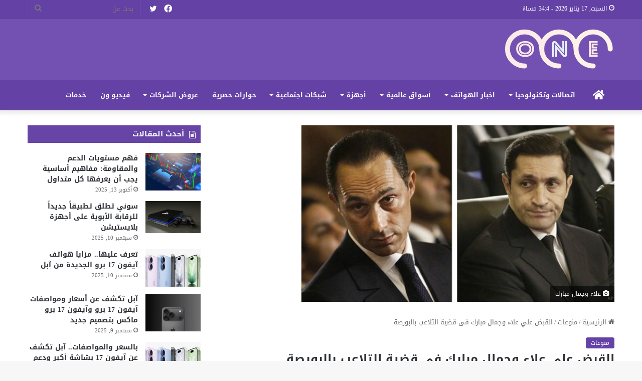

--- FILE ---
content_type: text/html; charset=UTF-8
request_url: https://onetecheg.com/606/
body_size: 21724
content:
<!DOCTYPE html>
<html dir="rtl" lang="ar" class="" data-skin="light">
<head>
	<meta charset="UTF-8" />
	<link rel="profile" href="https://gmpg.org/xfn/11" />
	<meta name='robots' content='index, follow, max-image-preview:large, max-snippet:-1, max-video-preview:-1' />

		<!-- Meta Tag Manager -->
		<meta name="description" content="موقع ون , موقع ون للتقنيه , موقع ون اسعار الهواتف , موقع ون عروض شركات الاتصالات,موقع ون اكبر بوابة تقنية متخصصة في اخبار وعروض شركات الاتصالات , المصرية للاتصالات , اسعار الهواتف , عروض اورنج , عروض فودافون , عروض اتصالات , هواتف سامسونج , هواتف هواوي ون - اكبر بوابة تقنية متخصصة في اخبار وعروض شركات الاتصالات , المصرية للاتصالات , اسعار الهواتف , عروض اورنج , عروض , عروض شركات الاتصالات , عروض المصرية للاتصالات , عروض وي , عروض اورنج , عروض شبكة اورنج , عروض فودافون , عروض شبكة فودافون , عروض , اسعار خطوط المحمول, اسعار الهواتف , اسعار الهواتف المحمولة , اسعار الموبيلات في مصر , اسعار الموبيلات , اسعار الموبيلات 2019 , اسعار هواوي , اسعار سامسونج , اكبر موقع للهواتف الذكيه , اكبر موقع للهواتف , اكبر موقع , موقع ون اكبر موقع للهواتف الذكيه , احدث عروض الهواتف الذكيه موقع ون , احدث موبيلات موقع ون , احدث الهواتف والعروض , مراجعات الهواتف" />
		<meta name="keywords" content="موقع ون , موقع ون للتقنيه , موقع ون اسعار الهواتف , موقع ون عروض شركات الاتصالات,موقع ون اكبر بوابة تقنية متخصصة في اخبار وعروض شركات الاتصالات , المصرية للاتصالات , اسعار الهواتف , عروض اورنج , عروض فودافون , عروض اتصالات , هواتف سامسونج , هواتف هواوي ون - اكبر بوابة تقنية متخصصة في اخبار وعروض شركات الاتصالات , المصرية للاتصالات , اسعار الهواتف , عروض اورنج , عروض , عروض شركات الاتصالات , عروض المصرية للاتصالات , عروض وي , عروض اورنج , عروض شبكة اورنج , عروض فودافون , عروض شبكة فودافون , عروض , اسعار خطوط المحمول, اسعار الهواتف , اسعار الهواتف المحمولة , اسعار الموبيلات في مصر , اسعار الموبيلات , اسعار الموبيلات 2019 , اسعار هواوي , اسعار سامسونج , اكبر موقع للهواتف الذكيه , اكبر موقع للهواتف , اكبر موقع , موقع ون اكبر موقع للهواتف الذكيه , احدث عروض الهواتف الذكيه موقع ون , احدث موبيلات موقع ون , احدث الهواتف والعروض , مراجعات الهواتف" />
		<!-- / Meta Tag Manager -->

	<!-- This site is optimized with the Yoast SEO plugin v21.7 - https://yoast.com/wordpress/plugins/seo/ -->
	<title>القبض علي علاء وجمال مبارك فى قضية التلاعب بالبورصة - موقع ون للتقنية</title>
	<meta name="description" content="قررت محكمة جنايات القاهرة، برئاسة المستشار أحمد أبو الفتوح، اليوم السبت، القبض على علاء و جمال مبارك، نجلي الرئيس الأسبق محمد حسني مبارك، وحسن هيكل، نجل الكاتب محمد حسنين هيكل، و2 آخرين هما أيمن أحمد فتحي ياسر الملواني، وحبسهم على ذمة قضية &quot;التلاعب بالبورصة، وتأجيل نظر القضية إلى جلسة 20 أكتوبر." />
	<link rel="canonical" href="https://onetecheg.com/606/" />
	<meta property="og:locale" content="ar_AR" />
	<meta property="og:type" content="article" />
	<meta property="og:title" content="القبض علي علاء وجمال مبارك فى قضية التلاعب بالبورصة - موقع ون للتقنية" />
	<meta property="og:description" content="قررت محكمة جنايات القاهرة، برئاسة المستشار أحمد أبو الفتوح، اليوم السبت، القبض على علاء و جمال مبارك، نجلي الرئيس الأسبق محمد حسني مبارك، وحسن هيكل، نجل الكاتب محمد حسنين هيكل، و2 آخرين هما أيمن أحمد فتحي ياسر الملواني، وحبسهم على ذمة قضية &quot;التلاعب بالبورصة، وتأجيل نظر القضية إلى جلسة 20 أكتوبر." />
	<meta property="og:url" content="https://onetecheg.com/606/" />
	<meta property="og:site_name" content="موقع ون للتقنية" />
	<meta property="article:publisher" content="https://www.facebook.com/Oneegweb" />
	<meta property="article:published_time" content="2024-03-29T14:49:43+00:00" />
	<meta property="og:image" content="https://onetecheg.com/wp-content/uploads/2018/09/علاء-وجمال-مبارك.jpg" />
	<meta property="og:image:width" content="600" />
	<meta property="og:image:height" content="338" />
	<meta property="og:image:type" content="image/jpeg" />
	<meta name="author" content="ahmed attia" />
	<meta name="twitter:card" content="summary_large_image" />
	<meta name="twitter:creator" content="@u0ISj3pAZFEa2HT" />
	<meta name="twitter:site" content="@u0ISj3pAZFEa2HT" />
	<meta name="twitter:label1" content="كُتب بواسطة" />
	<meta name="twitter:data1" content="ahmed attia" />
	<script type="application/ld+json" class="yoast-schema-graph">{"@context":"https://schema.org","@graph":[{"@type":"Article","@id":"https://onetecheg.com/606/#article","isPartOf":{"@id":"https://onetecheg.com/606/"},"author":{"name":"ahmed attia","@id":"https://onetecheg.com/#/schema/person/5ed77dafe7e0eb0373dadeb420179d2e"},"headline":"القبض علي علاء وجمال مبارك فى قضية التلاعب بالبورصة","datePublished":"2024-03-29T14:49:43+00:00","dateModified":"2024-03-29T14:49:43+00:00","mainEntityOfPage":{"@id":"https://onetecheg.com/606/"},"wordCount":0,"publisher":{"@id":"https://onetecheg.com/#organization"},"image":{"@id":"https://onetecheg.com/606/#primaryimage"},"thumbnailUrl":"https://onetecheg.com/wp-content/uploads/2018/09/علاء-وجمال-مبارك.jpg","articleSection":["منوعات"],"inLanguage":"ar"},{"@type":"WebPage","@id":"https://onetecheg.com/606/","url":"https://onetecheg.com/606/","name":"القبض علي علاء وجمال مبارك فى قضية التلاعب بالبورصة - موقع ون للتقنية","isPartOf":{"@id":"https://onetecheg.com/#website"},"primaryImageOfPage":{"@id":"https://onetecheg.com/606/#primaryimage"},"image":{"@id":"https://onetecheg.com/606/#primaryimage"},"thumbnailUrl":"https://onetecheg.com/wp-content/uploads/2018/09/علاء-وجمال-مبارك.jpg","datePublished":"2024-03-29T14:49:43+00:00","dateModified":"2024-03-29T14:49:43+00:00","description":"قررت محكمة جنايات القاهرة، برئاسة المستشار أحمد أبو الفتوح، اليوم السبت، القبض على علاء و جمال مبارك، نجلي الرئيس الأسبق محمد حسني مبارك، وحسن هيكل، نجل الكاتب محمد حسنين هيكل، و2 آخرين هما أيمن أحمد فتحي ياسر الملواني، وحبسهم على ذمة قضية \"التلاعب بالبورصة، وتأجيل نظر القضية إلى جلسة 20 أكتوبر.","breadcrumb":{"@id":"https://onetecheg.com/606/#breadcrumb"},"inLanguage":"ar","potentialAction":[{"@type":"ReadAction","target":["https://onetecheg.com/606/"]}]},{"@type":"ImageObject","inLanguage":"ar","@id":"https://onetecheg.com/606/#primaryimage","url":"https://onetecheg.com/wp-content/uploads/2018/09/علاء-وجمال-مبارك.jpg","contentUrl":"https://onetecheg.com/wp-content/uploads/2018/09/علاء-وجمال-مبارك.jpg","width":600,"height":338,"caption":"علاء وجمال مبارك"},{"@type":"BreadcrumbList","@id":"https://onetecheg.com/606/#breadcrumb","itemListElement":[{"@type":"ListItem","position":1,"name":"Home","item":"https://onetecheg.com/"},{"@type":"ListItem","position":2,"name":"القبض علي علاء وجمال مبارك فى قضية التلاعب بالبورصة"}]},{"@type":"WebSite","@id":"https://onetecheg.com/#website","url":"https://onetecheg.com/","name":"موقع ون للتقنية","description":"ون للتقنية","publisher":{"@id":"https://onetecheg.com/#organization"},"potentialAction":[{"@type":"SearchAction","target":{"@type":"EntryPoint","urlTemplate":"https://onetecheg.com/?s={search_term_string}"},"query-input":"required name=search_term_string"}],"inLanguage":"ar"},{"@type":"Organization","@id":"https://onetecheg.com/#organization","name":"موقع ون للتقنية","url":"https://onetecheg.com/","logo":{"@type":"ImageObject","inLanguage":"ar","@id":"https://onetecheg.com/#/schema/logo/image/","url":"https://onetecheg.com/wp-content/uploads/2023/06/LOGO.webp","contentUrl":"https://onetecheg.com/wp-content/uploads/2023/06/LOGO.webp","width":385,"height":270,"caption":"موقع ون للتقنية"},"image":{"@id":"https://onetecheg.com/#/schema/logo/image/"},"sameAs":["https://www.facebook.com/Oneegweb","https://twitter.com/u0ISj3pAZFEa2HT","https://www.instagram.com/onetecheg/"]},{"@type":"Person","@id":"https://onetecheg.com/#/schema/person/5ed77dafe7e0eb0373dadeb420179d2e","name":"ahmed attia","image":{"@type":"ImageObject","inLanguage":"ar","@id":"https://onetecheg.com/#/schema/person/image/","url":"https://secure.gravatar.com/avatar/9ba9df94a350d93ef17a54bdac9a274c?s=96&d=mm&r=g","contentUrl":"https://secure.gravatar.com/avatar/9ba9df94a350d93ef17a54bdac9a274c?s=96&d=mm&r=g","caption":"ahmed attia"},"description":"رئيس تحرير موقع ون المتخصص فى اخبار الاتصالات وتكنولوجيا المعلومات عمل 10 سنوات فى المجال الصحفى","sameAs":["http://onetecheg.com/"],"url":"https://onetecheg.com/author/admin/"}]}</script>
	<!-- / Yoast SEO plugin. -->


<link rel='dns-prefetch' href='//fonts.googleapis.com' />
<link rel="alternate" type="application/rss+xml" title="موقع ون للتقنية &laquo; الخلاصة" href="https://onetecheg.com/feed/" />
<link rel="alternate" type="application/rss+xml" title="موقع ون للتقنية &laquo; خلاصة التعليقات" href="https://onetecheg.com/comments/feed/" />

		<style type="text/css">
			:root{
			
					--main-nav-background: #1f2024;
					--main-nav-secondry-background: rgba(0,0,0,0.2);
					--main-nav-primary-color: #0088ff;
					--main-nav-contrast-primary-color: #FFFFFF;
					--main-nav-text-color: #FFFFFF;
					--main-nav-secondry-text-color: rgba(225,255,255,0.5);
					--main-nav-main-border-color: rgba(255,255,255,0.07);
					--main-nav-secondry-border-color: rgba(255,255,255,0.04);
				
			}
		</style>
	<meta name="viewport" content="width=device-width, initial-scale=1.0" /><script type="text/javascript">
/* <![CDATA[ */
window._wpemojiSettings = {"baseUrl":"https:\/\/s.w.org\/images\/core\/emoji\/14.0.0\/72x72\/","ext":".png","svgUrl":"https:\/\/s.w.org\/images\/core\/emoji\/14.0.0\/svg\/","svgExt":".svg","source":{"concatemoji":"https:\/\/onetecheg.com\/wp-includes\/js\/wp-emoji-release.min.js?ver=6.4.7"}};
/*! This file is auto-generated */
!function(i,n){var o,s,e;function c(e){try{var t={supportTests:e,timestamp:(new Date).valueOf()};sessionStorage.setItem(o,JSON.stringify(t))}catch(e){}}function p(e,t,n){e.clearRect(0,0,e.canvas.width,e.canvas.height),e.fillText(t,0,0);var t=new Uint32Array(e.getImageData(0,0,e.canvas.width,e.canvas.height).data),r=(e.clearRect(0,0,e.canvas.width,e.canvas.height),e.fillText(n,0,0),new Uint32Array(e.getImageData(0,0,e.canvas.width,e.canvas.height).data));return t.every(function(e,t){return e===r[t]})}function u(e,t,n){switch(t){case"flag":return n(e,"\ud83c\udff3\ufe0f\u200d\u26a7\ufe0f","\ud83c\udff3\ufe0f\u200b\u26a7\ufe0f")?!1:!n(e,"\ud83c\uddfa\ud83c\uddf3","\ud83c\uddfa\u200b\ud83c\uddf3")&&!n(e,"\ud83c\udff4\udb40\udc67\udb40\udc62\udb40\udc65\udb40\udc6e\udb40\udc67\udb40\udc7f","\ud83c\udff4\u200b\udb40\udc67\u200b\udb40\udc62\u200b\udb40\udc65\u200b\udb40\udc6e\u200b\udb40\udc67\u200b\udb40\udc7f");case"emoji":return!n(e,"\ud83e\udef1\ud83c\udffb\u200d\ud83e\udef2\ud83c\udfff","\ud83e\udef1\ud83c\udffb\u200b\ud83e\udef2\ud83c\udfff")}return!1}function f(e,t,n){var r="undefined"!=typeof WorkerGlobalScope&&self instanceof WorkerGlobalScope?new OffscreenCanvas(300,150):i.createElement("canvas"),a=r.getContext("2d",{willReadFrequently:!0}),o=(a.textBaseline="top",a.font="600 32px Arial",{});return e.forEach(function(e){o[e]=t(a,e,n)}),o}function t(e){var t=i.createElement("script");t.src=e,t.defer=!0,i.head.appendChild(t)}"undefined"!=typeof Promise&&(o="wpEmojiSettingsSupports",s=["flag","emoji"],n.supports={everything:!0,everythingExceptFlag:!0},e=new Promise(function(e){i.addEventListener("DOMContentLoaded",e,{once:!0})}),new Promise(function(t){var n=function(){try{var e=JSON.parse(sessionStorage.getItem(o));if("object"==typeof e&&"number"==typeof e.timestamp&&(new Date).valueOf()<e.timestamp+604800&&"object"==typeof e.supportTests)return e.supportTests}catch(e){}return null}();if(!n){if("undefined"!=typeof Worker&&"undefined"!=typeof OffscreenCanvas&&"undefined"!=typeof URL&&URL.createObjectURL&&"undefined"!=typeof Blob)try{var e="postMessage("+f.toString()+"("+[JSON.stringify(s),u.toString(),p.toString()].join(",")+"));",r=new Blob([e],{type:"text/javascript"}),a=new Worker(URL.createObjectURL(r),{name:"wpTestEmojiSupports"});return void(a.onmessage=function(e){c(n=e.data),a.terminate(),t(n)})}catch(e){}c(n=f(s,u,p))}t(n)}).then(function(e){for(var t in e)n.supports[t]=e[t],n.supports.everything=n.supports.everything&&n.supports[t],"flag"!==t&&(n.supports.everythingExceptFlag=n.supports.everythingExceptFlag&&n.supports[t]);n.supports.everythingExceptFlag=n.supports.everythingExceptFlag&&!n.supports.flag,n.DOMReady=!1,n.readyCallback=function(){n.DOMReady=!0}}).then(function(){return e}).then(function(){var e;n.supports.everything||(n.readyCallback(),(e=n.source||{}).concatemoji?t(e.concatemoji):e.wpemoji&&e.twemoji&&(t(e.twemoji),t(e.wpemoji)))}))}((window,document),window._wpemojiSettings);
/* ]]> */
</script>
<link rel='stylesheet' id='notosanskufiarabic-css' href='//fonts.googleapis.com/earlyaccess/notosanskufiarabic?ver=6.4.7' type='text/css' media='all' />
<style id='wp-emoji-styles-inline-css' type='text/css'>

	img.wp-smiley, img.emoji {
		display: inline !important;
		border: none !important;
		box-shadow: none !important;
		height: 1em !important;
		width: 1em !important;
		margin: 0 0.07em !important;
		vertical-align: -0.1em !important;
		background: none !important;
		padding: 0 !important;
	}
</style>
<link rel='stylesheet' id='wp-block-library-rtl-css' href='https://onetecheg.com/wp-includes/css/dist/block-library/style-rtl.min.css?ver=6.4.7' type='text/css' media='all' />
<style id='wp-block-library-theme-inline-css' type='text/css'>
.wp-block-audio figcaption{color:#555;font-size:13px;text-align:center}.is-dark-theme .wp-block-audio figcaption{color:hsla(0,0%,100%,.65)}.wp-block-audio{margin:0 0 1em}.wp-block-code{border:1px solid #ccc;border-radius:4px;font-family:Menlo,Consolas,monaco,monospace;padding:.8em 1em}.wp-block-embed figcaption{color:#555;font-size:13px;text-align:center}.is-dark-theme .wp-block-embed figcaption{color:hsla(0,0%,100%,.65)}.wp-block-embed{margin:0 0 1em}.blocks-gallery-caption{color:#555;font-size:13px;text-align:center}.is-dark-theme .blocks-gallery-caption{color:hsla(0,0%,100%,.65)}.wp-block-image figcaption{color:#555;font-size:13px;text-align:center}.is-dark-theme .wp-block-image figcaption{color:hsla(0,0%,100%,.65)}.wp-block-image{margin:0 0 1em}.wp-block-pullquote{border-bottom:4px solid;border-top:4px solid;color:currentColor;margin-bottom:1.75em}.wp-block-pullquote cite,.wp-block-pullquote footer,.wp-block-pullquote__citation{color:currentColor;font-size:.8125em;font-style:normal;text-transform:uppercase}.wp-block-quote{border-left:.25em solid;margin:0 0 1.75em;padding-left:1em}.wp-block-quote cite,.wp-block-quote footer{color:currentColor;font-size:.8125em;font-style:normal;position:relative}.wp-block-quote.has-text-align-right{border-left:none;border-right:.25em solid;padding-left:0;padding-right:1em}.wp-block-quote.has-text-align-center{border:none;padding-left:0}.wp-block-quote.is-large,.wp-block-quote.is-style-large,.wp-block-quote.is-style-plain{border:none}.wp-block-search .wp-block-search__label{font-weight:700}.wp-block-search__button{border:1px solid #ccc;padding:.375em .625em}:where(.wp-block-group.has-background){padding:1.25em 2.375em}.wp-block-separator.has-css-opacity{opacity:.4}.wp-block-separator{border:none;border-bottom:2px solid;margin-left:auto;margin-right:auto}.wp-block-separator.has-alpha-channel-opacity{opacity:1}.wp-block-separator:not(.is-style-wide):not(.is-style-dots){width:100px}.wp-block-separator.has-background:not(.is-style-dots){border-bottom:none;height:1px}.wp-block-separator.has-background:not(.is-style-wide):not(.is-style-dots){height:2px}.wp-block-table{margin:0 0 1em}.wp-block-table td,.wp-block-table th{word-break:normal}.wp-block-table figcaption{color:#555;font-size:13px;text-align:center}.is-dark-theme .wp-block-table figcaption{color:hsla(0,0%,100%,.65)}.wp-block-video figcaption{color:#555;font-size:13px;text-align:center}.is-dark-theme .wp-block-video figcaption{color:hsla(0,0%,100%,.65)}.wp-block-video{margin:0 0 1em}.wp-block-template-part.has-background{margin-bottom:0;margin-top:0;padding:1.25em 2.375em}
</style>
<style id='classic-theme-styles-inline-css' type='text/css'>
/*! This file is auto-generated */
.wp-block-button__link{color:#fff;background-color:#32373c;border-radius:9999px;box-shadow:none;text-decoration:none;padding:calc(.667em + 2px) calc(1.333em + 2px);font-size:1.125em}.wp-block-file__button{background:#32373c;color:#fff;text-decoration:none}
</style>
<style id='global-styles-inline-css' type='text/css'>
body{--wp--preset--color--black: #000000;--wp--preset--color--cyan-bluish-gray: #abb8c3;--wp--preset--color--white: #ffffff;--wp--preset--color--pale-pink: #f78da7;--wp--preset--color--vivid-red: #cf2e2e;--wp--preset--color--luminous-vivid-orange: #ff6900;--wp--preset--color--luminous-vivid-amber: #fcb900;--wp--preset--color--light-green-cyan: #7bdcb5;--wp--preset--color--vivid-green-cyan: #00d084;--wp--preset--color--pale-cyan-blue: #8ed1fc;--wp--preset--color--vivid-cyan-blue: #0693e3;--wp--preset--color--vivid-purple: #9b51e0;--wp--preset--gradient--vivid-cyan-blue-to-vivid-purple: linear-gradient(135deg,rgba(6,147,227,1) 0%,rgb(155,81,224) 100%);--wp--preset--gradient--light-green-cyan-to-vivid-green-cyan: linear-gradient(135deg,rgb(122,220,180) 0%,rgb(0,208,130) 100%);--wp--preset--gradient--luminous-vivid-amber-to-luminous-vivid-orange: linear-gradient(135deg,rgba(252,185,0,1) 0%,rgba(255,105,0,1) 100%);--wp--preset--gradient--luminous-vivid-orange-to-vivid-red: linear-gradient(135deg,rgba(255,105,0,1) 0%,rgb(207,46,46) 100%);--wp--preset--gradient--very-light-gray-to-cyan-bluish-gray: linear-gradient(135deg,rgb(238,238,238) 0%,rgb(169,184,195) 100%);--wp--preset--gradient--cool-to-warm-spectrum: linear-gradient(135deg,rgb(74,234,220) 0%,rgb(151,120,209) 20%,rgb(207,42,186) 40%,rgb(238,44,130) 60%,rgb(251,105,98) 80%,rgb(254,248,76) 100%);--wp--preset--gradient--blush-light-purple: linear-gradient(135deg,rgb(255,206,236) 0%,rgb(152,150,240) 100%);--wp--preset--gradient--blush-bordeaux: linear-gradient(135deg,rgb(254,205,165) 0%,rgb(254,45,45) 50%,rgb(107,0,62) 100%);--wp--preset--gradient--luminous-dusk: linear-gradient(135deg,rgb(255,203,112) 0%,rgb(199,81,192) 50%,rgb(65,88,208) 100%);--wp--preset--gradient--pale-ocean: linear-gradient(135deg,rgb(255,245,203) 0%,rgb(182,227,212) 50%,rgb(51,167,181) 100%);--wp--preset--gradient--electric-grass: linear-gradient(135deg,rgb(202,248,128) 0%,rgb(113,206,126) 100%);--wp--preset--gradient--midnight: linear-gradient(135deg,rgb(2,3,129) 0%,rgb(40,116,252) 100%);--wp--preset--font-size--small: 13px;--wp--preset--font-size--medium: 20px;--wp--preset--font-size--large: 36px;--wp--preset--font-size--x-large: 42px;--wp--preset--spacing--20: 0.44rem;--wp--preset--spacing--30: 0.67rem;--wp--preset--spacing--40: 1rem;--wp--preset--spacing--50: 1.5rem;--wp--preset--spacing--60: 2.25rem;--wp--preset--spacing--70: 3.38rem;--wp--preset--spacing--80: 5.06rem;--wp--preset--shadow--natural: 6px 6px 9px rgba(0, 0, 0, 0.2);--wp--preset--shadow--deep: 12px 12px 50px rgba(0, 0, 0, 0.4);--wp--preset--shadow--sharp: 6px 6px 0px rgba(0, 0, 0, 0.2);--wp--preset--shadow--outlined: 6px 6px 0px -3px rgba(255, 255, 255, 1), 6px 6px rgba(0, 0, 0, 1);--wp--preset--shadow--crisp: 6px 6px 0px rgba(0, 0, 0, 1);}:where(.is-layout-flex){gap: 0.5em;}:where(.is-layout-grid){gap: 0.5em;}body .is-layout-flow > .alignleft{float: left;margin-inline-start: 0;margin-inline-end: 2em;}body .is-layout-flow > .alignright{float: right;margin-inline-start: 2em;margin-inline-end: 0;}body .is-layout-flow > .aligncenter{margin-left: auto !important;margin-right: auto !important;}body .is-layout-constrained > .alignleft{float: left;margin-inline-start: 0;margin-inline-end: 2em;}body .is-layout-constrained > .alignright{float: right;margin-inline-start: 2em;margin-inline-end: 0;}body .is-layout-constrained > .aligncenter{margin-left: auto !important;margin-right: auto !important;}body .is-layout-constrained > :where(:not(.alignleft):not(.alignright):not(.alignfull)){max-width: var(--wp--style--global--content-size);margin-left: auto !important;margin-right: auto !important;}body .is-layout-constrained > .alignwide{max-width: var(--wp--style--global--wide-size);}body .is-layout-flex{display: flex;}body .is-layout-flex{flex-wrap: wrap;align-items: center;}body .is-layout-flex > *{margin: 0;}body .is-layout-grid{display: grid;}body .is-layout-grid > *{margin: 0;}:where(.wp-block-columns.is-layout-flex){gap: 2em;}:where(.wp-block-columns.is-layout-grid){gap: 2em;}:where(.wp-block-post-template.is-layout-flex){gap: 1.25em;}:where(.wp-block-post-template.is-layout-grid){gap: 1.25em;}.has-black-color{color: var(--wp--preset--color--black) !important;}.has-cyan-bluish-gray-color{color: var(--wp--preset--color--cyan-bluish-gray) !important;}.has-white-color{color: var(--wp--preset--color--white) !important;}.has-pale-pink-color{color: var(--wp--preset--color--pale-pink) !important;}.has-vivid-red-color{color: var(--wp--preset--color--vivid-red) !important;}.has-luminous-vivid-orange-color{color: var(--wp--preset--color--luminous-vivid-orange) !important;}.has-luminous-vivid-amber-color{color: var(--wp--preset--color--luminous-vivid-amber) !important;}.has-light-green-cyan-color{color: var(--wp--preset--color--light-green-cyan) !important;}.has-vivid-green-cyan-color{color: var(--wp--preset--color--vivid-green-cyan) !important;}.has-pale-cyan-blue-color{color: var(--wp--preset--color--pale-cyan-blue) !important;}.has-vivid-cyan-blue-color{color: var(--wp--preset--color--vivid-cyan-blue) !important;}.has-vivid-purple-color{color: var(--wp--preset--color--vivid-purple) !important;}.has-black-background-color{background-color: var(--wp--preset--color--black) !important;}.has-cyan-bluish-gray-background-color{background-color: var(--wp--preset--color--cyan-bluish-gray) !important;}.has-white-background-color{background-color: var(--wp--preset--color--white) !important;}.has-pale-pink-background-color{background-color: var(--wp--preset--color--pale-pink) !important;}.has-vivid-red-background-color{background-color: var(--wp--preset--color--vivid-red) !important;}.has-luminous-vivid-orange-background-color{background-color: var(--wp--preset--color--luminous-vivid-orange) !important;}.has-luminous-vivid-amber-background-color{background-color: var(--wp--preset--color--luminous-vivid-amber) !important;}.has-light-green-cyan-background-color{background-color: var(--wp--preset--color--light-green-cyan) !important;}.has-vivid-green-cyan-background-color{background-color: var(--wp--preset--color--vivid-green-cyan) !important;}.has-pale-cyan-blue-background-color{background-color: var(--wp--preset--color--pale-cyan-blue) !important;}.has-vivid-cyan-blue-background-color{background-color: var(--wp--preset--color--vivid-cyan-blue) !important;}.has-vivid-purple-background-color{background-color: var(--wp--preset--color--vivid-purple) !important;}.has-black-border-color{border-color: var(--wp--preset--color--black) !important;}.has-cyan-bluish-gray-border-color{border-color: var(--wp--preset--color--cyan-bluish-gray) !important;}.has-white-border-color{border-color: var(--wp--preset--color--white) !important;}.has-pale-pink-border-color{border-color: var(--wp--preset--color--pale-pink) !important;}.has-vivid-red-border-color{border-color: var(--wp--preset--color--vivid-red) !important;}.has-luminous-vivid-orange-border-color{border-color: var(--wp--preset--color--luminous-vivid-orange) !important;}.has-luminous-vivid-amber-border-color{border-color: var(--wp--preset--color--luminous-vivid-amber) !important;}.has-light-green-cyan-border-color{border-color: var(--wp--preset--color--light-green-cyan) !important;}.has-vivid-green-cyan-border-color{border-color: var(--wp--preset--color--vivid-green-cyan) !important;}.has-pale-cyan-blue-border-color{border-color: var(--wp--preset--color--pale-cyan-blue) !important;}.has-vivid-cyan-blue-border-color{border-color: var(--wp--preset--color--vivid-cyan-blue) !important;}.has-vivid-purple-border-color{border-color: var(--wp--preset--color--vivid-purple) !important;}.has-vivid-cyan-blue-to-vivid-purple-gradient-background{background: var(--wp--preset--gradient--vivid-cyan-blue-to-vivid-purple) !important;}.has-light-green-cyan-to-vivid-green-cyan-gradient-background{background: var(--wp--preset--gradient--light-green-cyan-to-vivid-green-cyan) !important;}.has-luminous-vivid-amber-to-luminous-vivid-orange-gradient-background{background: var(--wp--preset--gradient--luminous-vivid-amber-to-luminous-vivid-orange) !important;}.has-luminous-vivid-orange-to-vivid-red-gradient-background{background: var(--wp--preset--gradient--luminous-vivid-orange-to-vivid-red) !important;}.has-very-light-gray-to-cyan-bluish-gray-gradient-background{background: var(--wp--preset--gradient--very-light-gray-to-cyan-bluish-gray) !important;}.has-cool-to-warm-spectrum-gradient-background{background: var(--wp--preset--gradient--cool-to-warm-spectrum) !important;}.has-blush-light-purple-gradient-background{background: var(--wp--preset--gradient--blush-light-purple) !important;}.has-blush-bordeaux-gradient-background{background: var(--wp--preset--gradient--blush-bordeaux) !important;}.has-luminous-dusk-gradient-background{background: var(--wp--preset--gradient--luminous-dusk) !important;}.has-pale-ocean-gradient-background{background: var(--wp--preset--gradient--pale-ocean) !important;}.has-electric-grass-gradient-background{background: var(--wp--preset--gradient--electric-grass) !important;}.has-midnight-gradient-background{background: var(--wp--preset--gradient--midnight) !important;}.has-small-font-size{font-size: var(--wp--preset--font-size--small) !important;}.has-medium-font-size{font-size: var(--wp--preset--font-size--medium) !important;}.has-large-font-size{font-size: var(--wp--preset--font-size--large) !important;}.has-x-large-font-size{font-size: var(--wp--preset--font-size--x-large) !important;}
.wp-block-navigation a:where(:not(.wp-element-button)){color: inherit;}
:where(.wp-block-post-template.is-layout-flex){gap: 1.25em;}:where(.wp-block-post-template.is-layout-grid){gap: 1.25em;}
:where(.wp-block-columns.is-layout-flex){gap: 2em;}:where(.wp-block-columns.is-layout-grid){gap: 2em;}
.wp-block-pullquote{font-size: 1.5em;line-height: 1.6;}
</style>
<link rel='stylesheet' id='yatra-font-awesome-css' href='https://onetecheg.com/wp-content/plugins/yatra/assets/lib/font-awesome/css/fontawesome.min.css?ver=6.2.0' type='text/css' media='all' />
<link rel='stylesheet' id='lightbox-css' href='https://onetecheg.com/wp-content/plugins/yatra/assets/lib/lightbox2/css/lightbox.css?ver=2.11.0' type='text/css' media='all' />
<link rel='stylesheet' id='yatra-jquery-ui-css' href='https://onetecheg.com/wp-content/plugins/yatra/assets/lib/jquery-ui/jquery-ui.css?ver=1.12.1' type='text/css' media='all' />
<link rel='stylesheet' id='yatra-mini-cart-css' href='https://onetecheg.com/wp-content/plugins/yatra/assets/css/yatra-mini-cart.css?ver=2.2.10' type='text/css' media='all' />
<link rel='stylesheet' id='yatra-style-css' href='https://onetecheg.com/wp-content/plugins/yatra/assets/css/yatra.css?ver=2.2.10' type='text/css' media='all' />
<link rel='stylesheet' id='yatra-select2css-css' href='https://onetecheg.com/wp-content/plugins/yatra/assets/lib/select2/css/select2.min.css?ver=2.2.10' type='text/css' media='all' />
<link rel='stylesheet' id='ez-toc-css' href='https://onetecheg.com/wp-content/plugins/easy-table-of-contents/assets/css/screen.min.css?ver=2.0.69.1' type='text/css' media='all' />
<style id='ez-toc-inline-css' type='text/css'>
div#ez-toc-container .ez-toc-title {font-size: 120%;}div#ez-toc-container .ez-toc-title {font-weight: 500;}div#ez-toc-container ul li {font-size: 95%;}div#ez-toc-container ul li {font-weight: 500;}div#ez-toc-container nav ul ul li {font-size: 90%;}
.ez-toc-container-direction {direction: ltr;}.ez-toc-counter ul{counter-reset: item ;}.ez-toc-counter nav ul li a::before {content: counters(item, '.', decimal) '. ';display: inline-block;counter-increment: item;flex-grow: 0;flex-shrink: 0;margin-right: .2em; float: left; }.ez-toc-widget-direction {direction: ltr;}.ez-toc-widget-container ul{counter-reset: item ;}.ez-toc-widget-container nav ul li a::before {content: counters(item, '.', decimal) '. ';display: inline-block;counter-increment: item;flex-grow: 0;flex-shrink: 0;margin-right: .2em; float: left; }
</style>
<link rel='stylesheet' id='tie-css-base-css' href='https://onetecheg.com/wp-content/themes/jannah/assets/css/base.min.css?ver=6.0.1' type='text/css' media='all' />
<link rel='stylesheet' id='tie-css-styles-css' href='https://onetecheg.com/wp-content/themes/jannah/assets/css/style.min.css?ver=6.0.1' type='text/css' media='all' />
<link rel='stylesheet' id='tie-css-widgets-css' href='https://onetecheg.com/wp-content/themes/jannah/assets/css/widgets.min.css?ver=6.0.1' type='text/css' media='all' />
<link rel='stylesheet' id='tie-css-helpers-css' href='https://onetecheg.com/wp-content/themes/jannah/assets/css/helpers.min.css?ver=6.0.1' type='text/css' media='all' />
<link rel='stylesheet' id='tie-fontawesome5-css' href='https://onetecheg.com/wp-content/themes/jannah/assets/css/fontawesome.css?ver=6.0.1' type='text/css' media='all' />
<link rel='stylesheet' id='tie-css-ilightbox-css' href='https://onetecheg.com/wp-content/themes/jannah/assets/ilightbox/dark-skin/skin.css?ver=6.0.1' type='text/css' media='all' />
<link rel='stylesheet' id='tie-css-single-css' href='https://onetecheg.com/wp-content/themes/jannah/assets/css/single.min.css?ver=6.0.1' type='text/css' media='all' />
<link rel='stylesheet' id='tie-css-print-css' href='https://onetecheg.com/wp-content/themes/jannah/assets/css/print.css?ver=6.0.1' type='text/css' media='print' />
<style id='tie-css-print-inline-css' type='text/css'>
body{font-family: Noto Sans Kufi Arabic;}.logo-text,h1,h2,h3,h4,h5,h6,.the-subtitle{font-family: Noto Sans Kufi Arabic;}#main-nav .main-menu > ul > li > a{font-family: Noto Sans Kufi Arabic;}blockquote p{font-family: Noto Sans Kufi Arabic;}.entry-header h1.entry-title{font-size: 24px;}#tie-wrapper .mag-box.big-post-left-box li:not(:first-child) .post-title,#tie-wrapper .mag-box.big-post-top-box li:not(:first-child) .post-title,#tie-wrapper .mag-box.half-box li:not(:first-child) .post-title,#tie-wrapper .mag-box.big-thumb-left-box li:not(:first-child) .post-title,#tie-wrapper .mag-box.scrolling-box .slide .post-title,#tie-wrapper .mag-box.miscellaneous-box li:not(:first-child) .post-title{font-weight: 500;}@media (min-width: 992px){.full-width .fullwidth-slider-wrapper .thumb-overlay .thumb-content .thumb-title,.full-width .wide-next-prev-slider-wrapper .thumb-overlay .thumb-content .thumb-title,.full-width .wide-slider-with-navfor-wrapper .thumb-overlay .thumb-content .thumb-title,.full-width .boxed-slider-wrapper .thumb-overlay .thumb-title{font-size: 18px;}}@media (min-width: 992px){.has-sidebar .fullwidth-slider-wrapper .thumb-overlay .thumb-content .thumb-title,.has-sidebar .wide-next-prev-slider-wrapper .thumb-overlay .thumb-content .thumb-title,.has-sidebar .wide-slider-with-navfor-wrapper .thumb-overlay .thumb-content .thumb-title,.has-sidebar .boxed-slider-wrapper .thumb-overlay .thumb-title{font-size: 18px;}}@media (min-width: 768px){#tie-wrapper .main-slider.grid-3-slides .slide .grid-item:nth-child(1) .thumb-title,#tie-wrapper .main-slider.grid-5-first-big .slide .grid-item:nth-child(1) .thumb-title,#tie-wrapper .main-slider.grid-5-big-centerd .slide .grid-item:nth-child(1) .thumb-title,#tie-wrapper .main-slider.grid-4-big-first-half-second .slide .grid-item:nth-child(1) .thumb-title,#tie-wrapper .main-slider.grid-2-big .thumb-overlay .thumb-title,#tie-wrapper .wide-slider-three-slids-wrapper .thumb-title{font-size: 18px;}}@media (min-width: 768px){#tie-wrapper .boxed-slider-three-slides-wrapper .slide .thumb-title,#tie-wrapper .grid-3-slides .slide .grid-item:nth-child(n+2) .thumb-title,#tie-wrapper .grid-5-first-big .slide .grid-item:nth-child(n+2) .thumb-title,#tie-wrapper .grid-5-big-centerd .slide .grid-item:nth-child(n+2) .thumb-title,#tie-wrapper .grid-4-big-first-half-second .slide .grid-item:nth-child(n+2) .thumb-title,#tie-wrapper .grid-5-in-rows .grid-item:nth-child(n) .thumb-overlay .thumb-title,#tie-wrapper .main-slider.grid-4-slides .thumb-overlay .thumb-title,#tie-wrapper .grid-6-slides .thumb-overlay .thumb-title,#tie-wrapper .boxed-four-taller-slider .slide .thumb-title{font-size: 18px;}}:root:root{--brand-color: #6441a5;--dark-brand-color: #320f73;--bright-color: #FFFFFF;--base-color: #2c2f34;}#reading-position-indicator{box-shadow: 0 0 10px rgba( 100,65,165,0.7);}#top-nav a{color: #FFFFFF;}#top-nav .tie-current-menu > a:before,#top-nav .menu .menu-item-has-children:hover > a:before{border-top-color: #FFFFFF !important;}#top-nav .menu li .menu-item-has-children:hover > a:before{border-top-color: transparent !important;border-left-color: #FFFFFF !important;}.rtl #top-nav .menu li .menu-item-has-children:hover > a:before{border-left-color: transparent !important;border-right-color: #FFFFFF !important;}:root:root{--brand-color: #6441a5;--dark-brand-color: #320f73;--bright-color: #FFFFFF;--base-color: #2c2f34;}#reading-position-indicator{box-shadow: 0 0 10px rgba( 100,65,165,0.7);}#top-nav a{color: #FFFFFF;}#top-nav .tie-current-menu > a:before,#top-nav .menu .menu-item-has-children:hover > a:before{border-top-color: #FFFFFF !important;}#top-nav .menu li .menu-item-has-children:hover > a:before{border-top-color: transparent !important;border-left-color: #FFFFFF !important;}.rtl #top-nav .menu li .menu-item-has-children:hover > a:before{border-left-color: transparent !important;border-right-color: #FFFFFF !important;}.main-slider .slide-bg,.main-slider .slide{background-position: center center;}a:hover,body .entry a:hover,.dark-skin body .entry a:hover,.comment-list .comment-content a:hover{color: #7351b2;}#top-nav,#top-nav .sub-menu,#top-nav .comp-sub-menu,#top-nav .ticker-content,#top-nav .ticker-swipe,.top-nav-boxed #top-nav .topbar-wrapper,.search-in-top-nav.autocomplete-suggestions,#top-nav .guest-btn:not(:hover){background-color : #6441a5;}#top-nav *,.search-in-top-nav.autocomplete-suggestions{border-color: rgba( 255,255,255,0.08);}#top-nav .icon-basecloud-bg:after{color: #6441a5;}#top-nav,#top-nav .comp-sub-menu,#top-nav .tie-weather-widget{color: #ffffff;}.search-in-top-nav.autocomplete-suggestions .post-meta,.search-in-top-nav.autocomplete-suggestions .post-meta a:not(:hover){color: rgba( 255,255,255,0.7 );}#top-nav .weather-icon .icon-cloud,#top-nav .weather-icon .icon-basecloud-bg,#top-nav .weather-icon .icon-cloud-behind{color: #ffffff !important;}#main-nav,#main-nav .menu-sub-content,#main-nav .comp-sub-menu,#main-nav .guest-btn:not(:hover),#main-nav ul.cats-vertical li a.is-active,#main-nav ul.cats-vertical li a:hover.search-in-main-nav.autocomplete-suggestions{background-color: #6441a5;}#main-nav{border-width: 0;}#theme-header #main-nav:not(.fixed-nav){bottom: 0;}#main-nav .icon-basecloud-bg:after{color: #6441a5;}#main-nav *,.search-in-main-nav.autocomplete-suggestions{border-color: rgba(255,255,255,0.07);}.main-nav-boxed #main-nav .main-menu-wrapper{border-width: 0;}#main-nav .menu li.menu-item-has-children > a:before,#main-nav .main-menu .mega-menu > a:before{border-top-color: #ffffff;}#main-nav .menu li .menu-item-has-children > a:before,#main-nav .mega-menu .menu-item-has-children > a:before{border-top-color: transparent;border-left-color: #ffffff;}.rtl #main-nav .menu li .menu-item-has-children > a:before,.rtl #main-nav .mega-menu .menu-item-has-children > a:before{border-left-color: transparent;border-right-color: #ffffff;}#main-nav a:not(:hover),#main-nav a.social-link:not(:hover) span,#main-nav .dropdown-social-icons li a span,.search-in-main-nav.autocomplete-suggestions a{color: #ffffff;}#main-nav .comp-sub-menu .button:hover,#main-nav .menu > li.tie-current-menu,#main-nav .menu > li > .menu-sub-content,#main-nav .cats-horizontal a.is-active,#main-nav .cats-horizontal a:hover{border-color: #7351b2;}#main-nav .menu > li.tie-current-menu > a,#main-nav .menu > li:hover > a,#main-nav .mega-links-head:after,#main-nav .comp-sub-menu .button:hover,#main-nav .comp-sub-menu .checkout-button,#main-nav .cats-horizontal a.is-active,#main-nav .cats-horizontal a:hover,.search-in-main-nav.autocomplete-suggestions .button,#main-nav .spinner > div{background-color: #7351b2;}#main-nav .menu ul li:hover > a,#main-nav .menu ul li.current-menu-item:not(.mega-link-column) > a,#main-nav .components a:hover,#main-nav .components > li:hover > a,#main-nav #search-submit:hover,#main-nav .cats-vertical a.is-active,#main-nav .cats-vertical a:hover,#main-nav .mega-menu .post-meta a:hover,#main-nav .mega-menu .post-box-title a:hover,.search-in-main-nav.autocomplete-suggestions a:hover,#main-nav .spinner-circle:after{color: #7351b2;}#main-nav .menu > li.tie-current-menu > a,#main-nav .menu > li:hover > a,#main-nav .components .button:hover,#main-nav .comp-sub-menu .checkout-button,.theme-header #main-nav .mega-menu .cats-horizontal a.is-active,.theme-header #main-nav .mega-menu .cats-horizontal a:hover,.search-in-main-nav.autocomplete-suggestions a.button{color: #FFFFFF;}#main-nav .menu > li.tie-current-menu > a:before,#main-nav .menu > li:hover > a:before{border-top-color: #FFFFFF;}.main-nav-light #main-nav .menu-item-has-children li:hover > a:before,.main-nav-light #main-nav .mega-menu li:hover > a:before{border-left-color: #7351b2;}.rtl .main-nav-light #main-nav .menu-item-has-children li:hover > a:before,.rtl .main-nav-light #main-nav .mega-menu li:hover > a:before{border-right-color: #7351b2;border-left-color: transparent;}.search-in-main-nav.autocomplete-suggestions .button:hover,#main-nav .comp-sub-menu .checkout-button:hover{background-color: #553394;}#main-nav,#main-nav input,#main-nav #search-submit,#main-nav .fa-spinner,#main-nav .comp-sub-menu,#main-nav .tie-weather-widget{color: #ffffff;}#main-nav input::-moz-placeholder{color: #ffffff;}#main-nav input:-moz-placeholder{color: #ffffff;}#main-nav input:-ms-input-placeholder{color: #ffffff;}#main-nav input::-webkit-input-placeholder{color: #ffffff;}#main-nav .mega-menu .post-meta,#main-nav .mega-menu .post-meta a,.search-in-main-nav.autocomplete-suggestions .post-meta{color: rgba(255,255,255,0.6);}#main-nav .weather-icon .icon-cloud,#main-nav .weather-icon .icon-basecloud-bg,#main-nav .weather-icon .icon-cloud-behind{color: #ffffff !important;}#tie-wrapper #theme-header{background-color: #7351b2;}@media (max-width: 991px) {#tie-wrapper #theme-header,#tie-wrapper #theme-header #main-nav .main-menu-wrapper,#tie-wrapper #theme-header .logo-container{background: transparent;}#tie-wrapper #theme-header .logo-container,#tie-wrapper #theme-header .logo-container.fixed-nav,#tie-wrapper #theme-header #main-nav {background-color: #6441a5;}.mobile-header-components .components .comp-sub-menu{background-color: #6441a5;}}.top-nav .components>li.social-icons-item .social-link:not(:hover) span,.main-nav .components>li.social-icons-item .social-link:not(:hover) span { color: #ffffff;}.block-head-7 .the-global-title,.block-head-7 .comment-reply-title,.block-head-7 .related.products>h2,.block-head-7 .up-sells>h2,.block-head-7 .cross-sells>h2,.block-head-7 .cart_totals>h2,.block-head-7 .bbp-form legend { background-color: #6441a5;}.featured-area img,.featured-area iframe { width: 80%;}
</style>
<script type="text/javascript" src="https://onetecheg.com/wp-includes/js/jquery/jquery.min.js?ver=3.7.1" id="jquery-core-js"></script>
<script type="text/javascript" src="https://onetecheg.com/wp-includes/js/jquery/jquery-migrate.min.js?ver=3.4.1" id="jquery-migrate-js"></script>
<script type="text/javascript" src="https://onetecheg.com/wp-content/plugins/yatra/assets/lib/select2/js/select2.min.js?ver=2.2.10" id="yatra-select2js-js"></script>
<script type="text/javascript" src="https://onetecheg.com/wp-content/plugins/yatra/assets/lib/lightbox2/js/lightbox.js?ver=2.11.0" id="lightbox-script-js"></script>
<script type="text/javascript" src="https://onetecheg.com/wp-content/plugins/yatra/assets/lib/moment/js/moment.min.js?ver=2.2.10" id="yatra-moment-js"></script>
<script type="text/javascript" src="https://onetecheg.com/wp-content/plugins/yatra/assets/lib/popperjs/popper.js?ver=2.2.10" id="yatra-popper-js"></script>
<script type="text/javascript" src="https://onetecheg.com/wp-content/plugins/yatra/assets/lib/tippyjs/tippy.js?ver=2.2.10" id="yatra-tippy-js"></script>
<script type="text/javascript" id="yatra-script-js-extra">
/* <![CDATA[ */
var yatra_params = {"ajax_url":"https:\/\/onetecheg.com\/wp-admin\/admin-ajax.php","booking_params":{"booking_action":"yatra_tour_add_to_cart","booking_nonce":"b54135ff13"},"single_tour":{"enabled_dates":[],"all_available_date_data":[],"availability_action":"yatra_tour_frontend_availability","availability_nonce":"ba93d249b2","availability_month_action":"yatra_tour_frontend_availability_month","availability_month_nonce":"e9c444f982"},"pagination":{"pagination_nonce":"c5d5778f3c","pagination_action":"yatra_parts_pagination"},"currency_symbol":"$","decimals":"2","decimal_separator":".","thousand_separator":",","currency_position":"left","show_enquiry_form":"yes","filter_options":{"price_range_min":0,"price_range_max":0,"price_range_min_value":0,"price_range_max_value":0,"days_range_min":0,"days_range_max":0,"days_range_min_value":0,"days_range_max_value":0,"days":"Days","current_url":"https:\/\/onetecheg.com\/tour\/?p=606&page"}};
/* ]]> */
</script>
<script type="text/javascript" src="https://onetecheg.com/wp-content/plugins/yatra/assets/js/yatra.js?ver=2.2.10" id="yatra-script-js"></script>
<link rel="https://api.w.org/" href="https://onetecheg.com/wp-json/" /><link rel="alternate" type="application/json" href="https://onetecheg.com/wp-json/wp/v2/posts/606" /><link rel="EditURI" type="application/rsd+xml" title="RSD" href="https://onetecheg.com/xmlrpc.php?rsd" />
<link rel="stylesheet" href="https://onetecheg.com/wp-content/themes/jannah/rtl.css" type="text/css" media="screen" /><meta name="generator" content="WordPress 6.4.7" />
<link rel='shortlink' href='https://onetecheg.com/?p=606' />
<link rel="alternate" type="application/json+oembed" href="https://onetecheg.com/wp-json/oembed/1.0/embed?url=https%3A%2F%2Fonetecheg.com%2F606%2F" />
<link rel="alternate" type="text/xml+oembed" href="https://onetecheg.com/wp-json/oembed/1.0/embed?url=https%3A%2F%2Fonetecheg.com%2F606%2F&#038;format=xml" />
<meta http-equiv="X-UA-Compatible" content="IE=edge"><!-- Google tag (gtag.js) -->
<script async src="https://www.googletagmanager.com/gtag/js?id=G-K81Y3BVZQ1"></script>
<script>
  window.dataLayer = window.dataLayer || [];
  function gtag(){dataLayer.push(arguments);}
  gtag('js', new Date());

  gtag('config', 'G-K81Y3BVZQ1');
</script>
<script async src="https://pagead2.googlesyndication.com/pagead/js/adsbygoogle.js?client=ca-pub-6146778171990316"
     crossorigin="anonymous"></script>
<meta name="theme-color" content="#7351b2" /><link href=https://fonts.googleapis.com/css?family=Cairo:400,700 rel="stylesheet">
<style>.ast-separate-container{font-family:"Cairo" !important;}</style>
<link rel="icon" href="https://onetecheg.com/wp-content/uploads/2018/09/LOGO.png" sizes="32x32" />
<link rel="icon" href="https://onetecheg.com/wp-content/uploads/2018/09/LOGO.png" sizes="192x192" />
<link rel="apple-touch-icon" href="https://onetecheg.com/wp-content/uploads/2018/09/LOGO.png" />
<meta name="msapplication-TileImage" content="https://onetecheg.com/wp-content/uploads/2018/09/LOGO.png" />
		<style type="text/css" id="wp-custom-css">
			



		</style>
		</head>

<body id="tie-body" class="rtl post-template-default single single-post postid-606 single-format-standard wrapper-has-shadow block-head-7 magazine2 is-thumb-overlay-disabled is-desktop is-header-layout-3 sidebar-left has-sidebar post-layout-2 narrow-title-narrow-media has-mobile-share">



<div class="background-overlay">

	<div id="tie-container" class="site tie-container">

		
		<div id="tie-wrapper">

			
<header id="theme-header" class="theme-header header-layout-3 main-nav-dark main-nav-default-dark main-nav-below no-stream-item top-nav-active top-nav-light top-nav-default-light top-nav-above has-shadow has-normal-width-logo mobile-header-default">
	
<nav id="top-nav" data-skin="search-in-top-nav" class="has-date-components top-nav header-nav live-search-parent" aria-label="الشريط العلوي">
	<div class="container">
		<div class="topbar-wrapper">

			
					<div class="topbar-today-date tie-icon">
						السبت, 17 يناير 2026 - 34:4 مساءً					</div>
					
			<div class="tie-alignleft">
							</div><!-- .tie-alignleft /-->

			<div class="tie-alignright">
				<ul class="components">			<li class="search-bar menu-item custom-menu-link" aria-label="بحث">
				<form method="get" id="search" action="https://onetecheg.com/">
					<input id="search-input" class="is-ajax-search"  inputmode="search" type="text" name="s" title="بحث عن" placeholder="بحث عن" />
					<button id="search-submit" type="submit">
						<span class="tie-icon-search tie-search-icon" aria-hidden="true"></span>
						<span class="screen-reader-text">بحث عن</span>
					</button>
				</form>
			</li>
			 <li class="social-icons-item"><a class="social-link twitter-social-icon" rel="external noopener nofollow" target="_blank" href="https://twitter.com/oneegnew"><span class="tie-social-icon tie-icon-twitter"></span><span class="screen-reader-text">تويتر</span></a></li><li class="social-icons-item"><a class="social-link facebook-social-icon" rel="external noopener nofollow" target="_blank" href="https://www.facebook.com/oneegtech"><span class="tie-social-icon tie-icon-facebook"></span><span class="screen-reader-text">فيسبوك</span></a></li> </ul><!-- Components -->			</div><!-- .tie-alignright /-->

		</div><!-- .topbar-wrapper /-->
	</div><!-- .container /-->
</nav><!-- #top-nav /-->

<div class="container header-container">
	<div class="tie-row logo-row">

		
		<div class="logo-wrapper">
			<div class="tie-col-md-4 logo-container clearfix">
				<div id="mobile-header-components-area_1" class="mobile-header-components"><ul class="components"><li class="mobile-component_menu custom-menu-link"><a href="#" id="mobile-menu-icon" class=""><span class="tie-mobile-menu-icon nav-icon is-layout-2"></span><span class="screen-reader-text">القائمة</span></a></li> <li class="mobile-component_search custom-menu-link">
				<a href="#" class="tie-search-trigger-mobile">
					<span class="tie-icon-search tie-search-icon" aria-hidden="true"></span>
					<span class="screen-reader-text">بحث عن</span>
				</a>
			</li></ul></div>
		<div id="logo" class="image-logo" style="margin-top: 20px; margin-bottom: 20px;">

			
			<a title="موقع ون للتقنية" href="https://onetecheg.com/">
				
				<picture class="tie-logo-default tie-logo-picture">
					
					<source class="tie-logo-source-default tie-logo-source" srcset="https://onetecheg.com/wp-content/uploads/2018/09/LOGO2.png">
					<img class="tie-logo-img-default tie-logo-img" src="https://onetecheg.com/wp-content/uploads/2018/09/LOGO2.png" alt="موقع ون للتقنية" width="220" height="83" style="max-height:83px; width: auto;" />
				</picture>
						</a>

			
		</div><!-- #logo /-->

					</div><!-- .tie-col /-->
		</div><!-- .logo-wrapper /-->

		
	</div><!-- .tie-row /-->
</div><!-- .container /-->

<div class="main-nav-wrapper">
	<nav id="main-nav"  class="main-nav header-nav"  aria-label="القائمة الرئيسية">
		<div class="container">

			<div class="main-menu-wrapper">

				
				<div id="menu-components-wrap">

					


					<div class="main-menu main-menu-wrap tie-alignleft">
						<div id="main-nav-menu" class="main-menu header-menu"><ul id="menu-main-navigation" class="menu"><li id="menu-item-65" class="menu-item menu-item-type-custom menu-item-object-custom menu-item-home menu-item-65 menu-item-has-icon is-icon-only"><a href="https://onetecheg.com/"> <span aria-hidden="true" class="tie-menu-icon fas fa-home"></span>  <span class="screen-reader-text">الرئيسية</span></a></li>
<li id="menu-item-66" class="menu-item menu-item-type-taxonomy menu-item-object-category menu-item-has-children menu-item-66"><a href="https://onetecheg.com/%d8%a7%d8%aa%d8%b5%d8%a7%d9%84%d8%a7%d8%aa-%d9%88%d8%aa%d9%83%d9%86%d9%88%d9%84%d9%88%d8%ad%d9%8a%d8%a7/">اتصالات وتكنولوحيا</a>
<ul class="sub-menu menu-sub-content">
	<li id="menu-item-82" class="menu-item menu-item-type-taxonomy menu-item-object-category menu-item-82"><a href="https://onetecheg.com/%d8%a7%d8%aa%d8%b5%d8%a7%d9%84%d8%a7%d8%aa-%d9%88%d8%aa%d9%83%d9%86%d9%88%d9%84%d9%88%d8%ad%d9%8a%d8%a7/%d8%a7%d8%ae%d8%a8%d8%a7%d8%b1-%d8%a7%d9%84%d8%a7%d8%aa%d8%b5%d8%a7%d9%84%d8%a7%d8%aa/">اخبار الاتصالات</a></li>
	<li id="menu-item-83" class="menu-item menu-item-type-taxonomy menu-item-object-category menu-item-83"><a href="https://onetecheg.com/%d8%a7%d8%aa%d8%b5%d8%a7%d9%84%d8%a7%d8%aa-%d9%88%d8%aa%d9%83%d9%86%d9%88%d9%84%d9%88%d8%ad%d9%8a%d8%a7/%d8%a7%d8%ae%d8%a8%d8%a7%d8%b1-%d8%a7%d9%84%d8%a7%d9%86%d8%aa%d8%b1%d9%86%d8%aa/">اخبار الانترنت</a></li>
	<li id="menu-item-84" class="menu-item menu-item-type-taxonomy menu-item-object-category menu-item-84"><a href="https://onetecheg.com/%d8%a7%d8%aa%d8%b5%d8%a7%d9%84%d8%a7%d8%aa-%d9%88%d8%aa%d9%83%d9%86%d9%88%d9%84%d9%88%d8%ad%d9%8a%d8%a7/%d8%a7%d8%ae%d8%a8%d8%a7%d8%b1-%d8%a7%d9%84%d8%aa%d9%83%d9%86%d9%88%d9%84%d9%88%d8%ac%d9%8a%d8%a7/">اخبار التكنولوجيا</a></li>
</ul>
</li>
<li id="menu-item-67" class="menu-item menu-item-type-taxonomy menu-item-object-category menu-item-has-children menu-item-67"><a href="https://onetecheg.com/%d8%a7%d8%ae%d8%a8%d8%a7%d8%b1-%d8%a7%d9%84%d9%87%d9%88%d8%a7%d8%aa%d9%81/">اخبار الهواتف</a>
<ul class="sub-menu menu-sub-content">
	<li id="menu-item-68" class="menu-item menu-item-type-taxonomy menu-item-object-category menu-item-68"><a href="https://onetecheg.com/%d8%a7%d8%ae%d8%a8%d8%a7%d8%b1-%d8%a7%d9%84%d9%87%d9%88%d8%a7%d8%aa%d9%81/%d8%a2%d9%8a%d9%81%d9%88%d9%86/">آيفون</a></li>
	<li id="menu-item-69" class="menu-item menu-item-type-taxonomy menu-item-object-category menu-item-69"><a href="https://onetecheg.com/%d8%a7%d8%ae%d8%a8%d8%a7%d8%b1-%d8%a7%d9%84%d9%87%d9%88%d8%a7%d8%aa%d9%81/%d8%a3%d9%88%d8%a8%d9%88/">أوبو</a></li>
	<li id="menu-item-70" class="menu-item menu-item-type-taxonomy menu-item-object-category menu-item-70"><a href="https://onetecheg.com/%d8%a7%d8%ae%d8%a8%d8%a7%d8%b1-%d8%a7%d9%84%d9%87%d9%88%d8%a7%d8%aa%d9%81/%d8%a7%d8%aa%d8%b4-%d8%aa%d9%89-%d8%b3%d9%89/">اتش تى سى</a></li>
	<li id="menu-item-71" class="menu-item menu-item-type-taxonomy menu-item-object-category menu-item-71"><a href="https://onetecheg.com/%d8%a7%d8%ae%d8%a8%d8%a7%d8%b1-%d8%a7%d9%84%d9%87%d9%88%d8%a7%d8%aa%d9%81/%d8%a7%d9%84-%d8%ac%d9%89/">ال جى</a></li>
	<li id="menu-item-72" class="menu-item menu-item-type-taxonomy menu-item-object-category menu-item-72"><a href="https://onetecheg.com/%d8%a7%d8%ae%d8%a8%d8%a7%d8%b1-%d8%a7%d9%84%d9%87%d9%88%d8%a7%d8%aa%d9%81/%d8%a7%d9%86%d9%81%d9%8a%d9%86%d9%8a%d9%83%d8%b3/">انفينيكس</a></li>
	<li id="menu-item-73" class="menu-item menu-item-type-taxonomy menu-item-object-category menu-item-73"><a href="https://onetecheg.com/%d8%a7%d8%ae%d8%a8%d8%a7%d8%b1-%d8%a7%d9%84%d9%87%d9%88%d8%a7%d8%aa%d9%81/%d8%aa%d9%83%d9%86%d9%88-%d9%85%d9%88%d8%a8%d8%a7%d9%8a%d9%84/">تكنو موبايل</a></li>
	<li id="menu-item-74" class="menu-item menu-item-type-taxonomy menu-item-object-category menu-item-74"><a href="https://onetecheg.com/%d8%a7%d8%ae%d8%a8%d8%a7%d8%b1-%d8%a7%d9%84%d9%87%d9%88%d8%a7%d8%aa%d9%81/%d8%b3%d8%a7%d9%85%d8%b3%d9%88%d9%86%d8%ac/">سامسونج</a></li>
	<li id="menu-item-75" class="menu-item menu-item-type-taxonomy menu-item-object-category menu-item-75"><a href="https://onetecheg.com/%d8%a7%d8%ae%d8%a8%d8%a7%d8%b1-%d8%a7%d9%84%d9%87%d9%88%d8%a7%d8%aa%d9%81/%d8%b3%d9%88%d9%86%d9%8a/">سوني</a></li>
	<li id="menu-item-76" class="menu-item menu-item-type-taxonomy menu-item-object-category menu-item-76"><a href="https://onetecheg.com/%d8%a7%d8%ae%d8%a8%d8%a7%d8%b1-%d8%a7%d9%84%d9%87%d9%88%d8%a7%d8%aa%d9%81/%d8%b4%d8%a7%d9%88%d9%85%d9%8a/">شاومي</a></li>
	<li id="menu-item-77" class="menu-item menu-item-type-taxonomy menu-item-object-category menu-item-77"><a href="https://onetecheg.com/%d8%a7%d8%ae%d8%a8%d8%a7%d8%b1-%d8%a7%d9%84%d9%87%d9%88%d8%a7%d8%aa%d9%81/%d9%84%d9%8a%d9%86%d9%88%d9%81%d9%88/">لينوفو</a></li>
	<li id="menu-item-78" class="menu-item menu-item-type-taxonomy menu-item-object-category menu-item-78"><a href="https://onetecheg.com/%d8%a7%d8%ae%d8%a8%d8%a7%d8%b1-%d8%a7%d9%84%d9%87%d9%88%d8%a7%d8%aa%d9%81/%d9%85%d9%88%d8%aa%d9%88%d8%b1%d9%88%d9%84%d8%a7/">موتورولا</a></li>
	<li id="menu-item-79" class="menu-item menu-item-type-taxonomy menu-item-object-category menu-item-79"><a href="https://onetecheg.com/%d8%a7%d8%ae%d8%a8%d8%a7%d8%b1-%d8%a7%d9%84%d9%87%d9%88%d8%a7%d8%aa%d9%81/%d9%86%d9%88%d9%83%d9%8a%d8%a7/">نوكيا</a></li>
	<li id="menu-item-80" class="menu-item menu-item-type-taxonomy menu-item-object-category menu-item-80"><a href="https://onetecheg.com/%d8%a7%d8%ae%d8%a8%d8%a7%d8%b1-%d8%a7%d9%84%d9%87%d9%88%d8%a7%d8%aa%d9%81/%d9%87%d9%88%d8%a7%d9%88%d9%8a/">هواوي</a></li>
</ul>
</li>
<li id="menu-item-81" class="menu-item menu-item-type-taxonomy menu-item-object-category menu-item-has-children menu-item-81"><a href="https://onetecheg.com/%d8%a3%d8%b3%d9%88%d8%a7%d9%82-%d8%b9%d8%a7%d9%84%d9%85%d9%8a%d8%a9/">أسواق عالمية</a>
<ul class="sub-menu menu-sub-content">
	<li id="menu-item-89" class="menu-item menu-item-type-taxonomy menu-item-object-category menu-item-89"><a href="https://onetecheg.com/%d8%a3%d8%b3%d9%88%d8%a7%d9%82-%d8%b9%d8%a7%d9%84%d9%85%d9%8a%d8%a9/%d8%b1%d9%8a%d8%a7%d8%af%d8%a9-%d8%a3%d8%b9%d9%85%d8%a7%d9%84/">ريادة أعمال</a></li>
	<li id="menu-item-85" class="menu-item menu-item-type-taxonomy menu-item-object-category menu-item-85"><a href="https://onetecheg.com/%d8%a3%d8%b3%d9%88%d8%a7%d9%82-%d8%b9%d8%a7%d9%84%d9%85%d9%8a%d8%a9/%d8%a7%d9%84%d8%aa%d8%ac%d8%a7%d8%b1%d8%a9-%d8%a7%d9%84%d8%a7%d9%84%d9%83%d8%aa%d8%b1%d9%88%d9%86%d9%8a%d8%a9/">التجارة الالكترونية</a></li>
	<li id="menu-item-111" class="menu-item menu-item-type-taxonomy menu-item-object-category menu-item-111"><a href="https://onetecheg.com/%d8%a3%d8%b3%d9%88%d8%a7%d9%82-%d8%b9%d8%a7%d9%84%d9%85%d9%8a%d8%a9/%d8%a8%d8%b1%d8%a7%d9%85%d8%ac-%d9%88%d8%aa%d8%b7%d8%a8%d9%8a%d9%82%d8%a7%d8%aa/">برامج وتطبيقات</a></li>
</ul>
</li>
<li id="menu-item-110" class="menu-item menu-item-type-taxonomy menu-item-object-category menu-item-has-children menu-item-110"><a href="https://onetecheg.com/%d8%a3%d8%ac%d9%87%d8%b2%d8%a9/">أجهزة</a>
<ul class="sub-menu menu-sub-content">
	<li id="menu-item-97" class="menu-item menu-item-type-taxonomy menu-item-object-category menu-item-97"><a href="https://onetecheg.com/%d8%a3%d8%ac%d9%87%d8%b2%d8%a9/%d9%85%d8%b1%d8%a7%d8%ac%d8%b9%d8%a9-%d8%a7%d9%84%d9%87%d9%88%d8%a7%d8%aa%d9%81/">مراجعة الهواتف</a></li>
	<li id="menu-item-98" class="menu-item menu-item-type-taxonomy menu-item-object-category menu-item-98"><a href="https://onetecheg.com/%d8%a3%d8%ac%d9%87%d8%b2%d8%a9/%d9%85%d9%82%d8%a7%d8%b1%d9%86%d8%a7%d8%aa-%d8%a7%d9%84%d9%87%d9%88%d8%a7%d8%aa%d9%81/">مقارنات الهواتف</a></li>
	<li id="menu-item-99" class="menu-item menu-item-type-taxonomy menu-item-object-category menu-item-99"><a href="https://onetecheg.com/%d8%a3%d8%ac%d9%87%d8%b2%d8%a9/%d9%86%d8%b8%d9%85-%d8%a7%d9%84%d8%aa%d8%b4%d8%ba%d9%8a%d9%84/">نظم التشغيل</a></li>
</ul>
</li>
<li id="menu-item-90" class="menu-item menu-item-type-taxonomy menu-item-object-category menu-item-has-children menu-item-90"><a href="https://onetecheg.com/%d8%b4%d8%a8%d9%83%d8%a7%d8%aa-%d8%a7%d8%ac%d8%aa%d9%85%d8%a7%d8%b9%d9%8a%d8%a9/">شبكات اجتماعية</a>
<ul class="sub-menu menu-sub-content">
	<li id="menu-item-503" class="menu-item menu-item-type-taxonomy menu-item-object-category menu-item-503"><a href="https://onetecheg.com/%d8%b4%d8%a8%d9%83%d8%a7%d8%aa-%d8%a7%d8%ac%d8%aa%d9%85%d8%a7%d8%b9%d9%8a%d8%a9/%d9%81%d9%8a%d8%b3%d8%a8%d9%88%d9%83/">فيسبوك</a></li>
	<li id="menu-item-501" class="menu-item menu-item-type-taxonomy menu-item-object-category menu-item-501"><a href="https://onetecheg.com/%d8%b4%d8%a8%d9%83%d8%a7%d8%aa-%d8%a7%d8%ac%d8%aa%d9%85%d8%a7%d8%b9%d9%8a%d8%a9/%d8%aa%d9%88%d9%8a%d8%aa%d8%b1/">تويتر</a></li>
	<li id="menu-item-504" class="menu-item menu-item-type-taxonomy menu-item-object-category menu-item-504"><a href="https://onetecheg.com/%d8%b4%d8%a8%d9%83%d8%a7%d8%aa-%d8%a7%d8%ac%d8%aa%d9%85%d8%a7%d8%b9%d9%8a%d8%a9/%d9%88%d8%a7%d8%aa%d8%b3%d8%a7%d8%a8/">واتساب</a></li>
	<li id="menu-item-500" class="menu-item menu-item-type-taxonomy menu-item-object-category menu-item-500"><a href="https://onetecheg.com/%d8%b4%d8%a8%d9%83%d8%a7%d8%aa-%d8%a7%d8%ac%d8%aa%d9%85%d8%a7%d8%b9%d9%8a%d8%a9/%d8%a7%d9%86%d8%b3%d8%aa%d8%ac%d8%b1%d8%a7%d9%85/">انستجرام</a></li>
	<li id="menu-item-502" class="menu-item menu-item-type-taxonomy menu-item-object-category menu-item-502"><a href="https://onetecheg.com/%d8%b4%d8%a8%d9%83%d8%a7%d8%aa-%d8%a7%d8%ac%d8%aa%d9%85%d8%a7%d8%b9%d9%8a%d8%a9/%d8%ac%d9%88%d8%ac%d9%84-%d8%a8%d9%84%d8%b3/">جوجل بلس</a></li>
</ul>
</li>
<li id="menu-item-87" class="menu-item menu-item-type-taxonomy menu-item-object-category menu-item-87"><a href="https://onetecheg.com/%d8%ad%d9%88%d8%a7%d8%b1%d8%a7%d8%aa-%d8%ad%d8%b5%d8%b1%d9%8a%d8%a9/">حوارات حصرية</a></li>
<li id="menu-item-91" class="menu-item menu-item-type-taxonomy menu-item-object-category menu-item-has-children menu-item-91"><a href="https://onetecheg.com/%d8%b9%d8%b1%d9%88%d8%b6-%d8%a7%d9%84%d8%b4%d8%b1%d9%83%d8%a7%d8%aa/">عروض الشركات</a>
<ul class="sub-menu menu-sub-content">
	<li id="menu-item-92" class="menu-item menu-item-type-taxonomy menu-item-object-category menu-item-92"><a href="https://onetecheg.com/%d8%b9%d8%b1%d9%88%d8%b6-%d8%a7%d9%84%d8%b4%d8%b1%d9%83%d8%a7%d8%aa/%d8%a7%d8%aa%d8%b5%d8%a7%d9%84%d8%a7%d8%aa-%d9%85%d8%b5%d8%b1/">اتصالات مصر</a></li>
	<li id="menu-item-93" class="menu-item menu-item-type-taxonomy menu-item-object-category menu-item-93"><a href="https://onetecheg.com/%d8%b9%d8%b1%d9%88%d8%b6-%d8%a7%d9%84%d8%b4%d8%b1%d9%83%d8%a7%d8%aa/%d8%a7%d9%84%d9%85%d8%b5%d8%b1%d9%8a%d8%a9-%d9%84%d9%84%d8%a7%d8%aa%d8%b5%d8%a7%d9%84%d8%a7%d8%aa/">المصرية للاتصالات</a></li>
	<li id="menu-item-94" class="menu-item menu-item-type-taxonomy menu-item-object-category menu-item-94"><a href="https://onetecheg.com/%d8%b9%d8%b1%d9%88%d8%b6-%d8%a7%d9%84%d8%b4%d8%b1%d9%83%d8%a7%d8%aa/%d8%a7%d9%88%d8%b1%d9%86%d8%ac-%d9%85%d8%b5%d8%b1/">اورنج مصر</a></li>
	<li id="menu-item-95" class="menu-item menu-item-type-taxonomy menu-item-object-category menu-item-95"><a href="https://onetecheg.com/%d8%b9%d8%b1%d9%88%d8%b6-%d8%a7%d9%84%d8%b4%d8%b1%d9%83%d8%a7%d8%aa/%d9%81%d9%88%d8%af%d8%a7%d9%81%d9%88%d9%86-%d9%85%d8%b5%d8%b1/">فودافون مصر</a></li>
</ul>
</li>
<li id="menu-item-96" class="menu-item menu-item-type-taxonomy menu-item-object-category menu-item-96"><a href="https://onetecheg.com/%d9%81%d9%8a%d8%af%d9%8a%d9%88-%d9%88%d9%86/">فيديو ون</a></li>
<li id="menu-item-88" class="menu-item menu-item-type-taxonomy menu-item-object-category menu-item-88"><a href="https://onetecheg.com/%d8%ae%d8%af%d9%85%d8%a7%d8%aa/">خدمات</a></li>
</ul></div>					</div><!-- .main-menu.tie-alignleft /-->

					
				</div><!-- #menu-components-wrap /-->
			</div><!-- .main-menu-wrapper /-->
		</div><!-- .container /-->

			</nav><!-- #main-nav /-->
</div><!-- .main-nav-wrapper /-->

</header>

<div id="content" class="site-content container"><div id="main-content-row" class="tie-row main-content-row">

<div class="main-content tie-col-md-8 tie-col-xs-12" role="main">

	
	<article id="the-post" class="container-wrapper post-content">

		<div  class="featured-area"><div class="featured-area-inner"><figure class="single-featured-image"><img width="600" height="338" src="https://onetecheg.com/wp-content/uploads/2018/09/علاء-وجمال-مبارك.jpg" class="attachment-jannah-image-post size-jannah-image-post wp-post-image" alt="علاء وجمال مبارك" data-main-img="1" decoding="async" fetchpriority="high" srcset="https://onetecheg.com/wp-content/uploads/2018/09/علاء-وجمال-مبارك.jpg 600w, https://onetecheg.com/wp-content/uploads/2018/09/علاء-وجمال-مبارك-285x161.jpg 285w, https://onetecheg.com/wp-content/uploads/2018/09/علاء-وجمال-مبارك-515x290.jpg 515w" sizes="(max-width: 600px) 100vw, 600px" />
						<figcaption class="single-caption-text">
							<span class="tie-icon-camera" aria-hidden="true"></span> علاء وجمال مبارك
						</figcaption>
					</figure></div></div>
<header class="entry-header-outer">

	<nav id="breadcrumb"><a href="https://onetecheg.com/"><span class="tie-icon-home" aria-hidden="true"></span> الرئيسية</a><em class="delimiter">/</em><a href="https://onetecheg.com/%d9%85%d9%86%d9%88%d8%b9%d8%a7%d8%aa/">منوعات</a><em class="delimiter">/</em><span class="current">القبض علي علاء وجمال مبارك فى قضية التلاعب بالبورصة</span></nav><script type="application/ld+json">{"@context":"http:\/\/schema.org","@type":"BreadcrumbList","@id":"#Breadcrumb","itemListElement":[{"@type":"ListItem","position":1,"item":{"name":"\u0627\u0644\u0631\u0626\u064a\u0633\u064a\u0629","@id":"https:\/\/onetecheg.com\/"}},{"@type":"ListItem","position":2,"item":{"name":"\u0645\u0646\u0648\u0639\u0627\u062a","@id":"https:\/\/onetecheg.com\/%d9%85%d9%86%d9%88%d8%b9%d8%a7%d8%aa\/"}}]}</script>
	<div class="entry-header">

		<span class="post-cat-wrap"><a class="post-cat tie-cat-1" href="https://onetecheg.com/%d9%85%d9%86%d9%88%d8%b9%d8%a7%d8%aa/">منوعات</a></span>
		<h1 class="post-title entry-title">
			القبض علي علاء وجمال مبارك فى قضية التلاعب بالبورصة		</h1>

		<div id="single-post-meta" class="post-meta clearfix"><span class="author-meta single-author no-avatars"><span class="meta-item meta-author-wrapper meta-author-1"><span class="meta-author"><a href="https://onetecheg.com/author/admin/" class="author-name tie-icon" title="ahmed attia">ahmed attia</a></span></span></span><span class="date meta-item tie-icon">مارس 29, 2024</span></div><!-- .post-meta -->	</div><!-- .entry-header /-->

	
	
</header><!-- .entry-header-outer /-->


		<div class="entry-content entry clearfix">

			
			<p>قررت محكمة جنايات القاهرة، برئاسة المستشار أحمد أبو الفتوح، اليوم السبت، القبض على علاء و جمال مبارك، نجلي الرئيس الأسبق محمد حسني مبارك، وحسن هيكل، نجل الكاتب محمد حسنين هيكل، و2 آخرين هما أيمن أحمد فتحي ياسر الملواني، وحبسهم على ذمة قضية &#8220;التلاعب بالبورصة، وتأجيل نظر القضية إلى جلسة 20 أكتوبر.</p>
<p>وكان المستشار عبدالمجيد محمود، النائب العام الأسبق، أحال كلا من أيمن أحمد فتحي حسين سليمان وشقيقه أحمد وياسر سليمان الملواني وأحمد نعيم أحمد بدر وحسن محمد حسنين هيكل نجل الكاتب الكبير حسنين هيكل وعضو مجلس إدارة المجموعة المصرية لإدارة المحافظ المالية «هيرمس» وجمال وعلاء مبارك نجلي الرئيس الأسبق محمد حسني مبارك وعمرو محمد القاضي وحسين لطفي صبحي الشربيني لمحكمة جنايات القاهرة لاتهامهم بالحصول على 2 مليار و51 مليوناً و28 ألفاً و648 جنيهاً بالمخالفة للقانون</p>
<p>كما قال أمر الإحالة إن «جمال» اشترك بطريقة الاتفاق والمساعدة مع موظفين عموميين في جريمة التربح والحصول لنفسه وشركاته بغير حق على مبالغ مالية مقدارها 493 مليونًا و628 ألفًا و646 جنيهًا بأن اتفقوا فيما بينهم على بيع البنك الوطني لتحقيق مكاسب مالية لهم ولغيرهم ممن يرتبطون معهم بمصالح مشتركة وتمكينه من الاستحواذ على حصة من أسهم البنك عن طريق إحدى الشركات بدولة قبرص.</p>

					<div class="post-shortlink">
			<input type="text" id="short-post-url" value="onetecheg.com/?p=606" data-url="https://onetecheg.com/?p=606"> 
			<button type="button" id="copy-post-url" class="button">نسخ الرابط</button>
			<span id="copy-post-url-msg" style="display:none;">تم نسخ الرابط</span>
		</div>

		<script>
				document.getElementById('copy-post-url').onclick = function(){
					var copyText = document.getElementById('short-post-url');
					copyText.select();
					copyText.setSelectionRange(0, 99999);
					navigator.clipboard.writeText(copyText.getAttribute('data-url'));
					document.getElementById('copy-post-url-msg').style.display = "block";
				}
		</script>

		
		</div><!-- .entry-content /-->

				<div id="post-extra-info">
			<div class="theiaStickySidebar">
				<div id="single-post-meta" class="post-meta clearfix"><span class="author-meta single-author no-avatars"><span class="meta-item meta-author-wrapper meta-author-1"><span class="meta-author"><a href="https://onetecheg.com/author/admin/" class="author-name tie-icon" title="ahmed attia">ahmed attia</a></span></span></span><span class="date meta-item tie-icon">مارس 29, 2024</span></div><!-- .post-meta -->			</div>
		</div>

		<div class="clearfix"></div>
		<script id="tie-schema-json" type="application/ld+json">{"@context":"http:\/\/schema.org","@type":"NewsArticle","dateCreated":"2024-03-29T16:49:43+02:00","datePublished":"2024-03-29T16:49:43+02:00","dateModified":"2024-03-29T16:49:43+02:00","headline":"\u0627\u0644\u0642\u0628\u0636 \u0639\u0644\u064a \u0639\u0644\u0627\u0621 \u0648\u062c\u0645\u0627\u0644 \u0645\u0628\u0627\u0631\u0643 \u0641\u0649 \u0642\u0636\u064a\u0629 \u0627\u0644\u062a\u0644\u0627\u0639\u0628 \u0628\u0627\u0644\u0628\u0648\u0631\u0635\u0629","name":"\u0627\u0644\u0642\u0628\u0636 \u0639\u0644\u064a \u0639\u0644\u0627\u0621 \u0648\u062c\u0645\u0627\u0644 \u0645\u0628\u0627\u0631\u0643 \u0641\u0649 \u0642\u0636\u064a\u0629 \u0627\u0644\u062a\u0644\u0627\u0639\u0628 \u0628\u0627\u0644\u0628\u0648\u0631\u0635\u0629","keywords":[],"url":"https:\/\/onetecheg.com\/606\/","description":"\u0642\u0631\u0631\u062a \u0645\u062d\u0643\u0645\u0629 \u062c\u0646\u0627\u064a\u0627\u062a \u0627\u0644\u0642\u0627\u0647\u0631\u0629\u060c \u0628\u0631\u0626\u0627\u0633\u0629 \u0627\u0644\u0645\u0633\u062a\u0634\u0627\u0631 \u0623\u062d\u0645\u062f \u0623\u0628\u0648 \u0627\u0644\u0641\u062a\u0648\u062d\u060c \u0627\u0644\u064a\u0648\u0645 \u0627\u0644\u0633\u0628\u062a\u060c \u0627\u0644\u0642\u0628\u0636 \u0639\u0644\u0649 \u0639\u0644\u0627\u0621 \u0648 \u062c\u0645\u0627\u0644 \u0645\u0628\u0627\u0631\u0643\u060c \u0646\u062c\u0644\u064a \u0627\u0644\u0631\u0626\u064a\u0633 \u0627\u0644\u0623\u0633\u0628\u0642 \u0645\u062d\u0645\u062f \u062d\u0633\u0646\u064a \u0645\u0628\u0627\u0631\u0643\u060c \u0648\u062d\u0633\u0646 \u0647\u064a\u0643\u0644\u060c \u0646\u062c\u0644 \u0627\u0644\u0643\u0627\u062a\u0628 \u0645\u062d\u0645\u062f \u062d\u0633\u0646\u064a\u0646 \u0647\u064a\u0643\u0644\u060c \u06482 \u0622\u062e\u0631\u064a\u0646 \u0647\u0645\u0627 \u0623\u064a\u0645\u0646 \u0623\u062d\u0645\u062f","copyrightYear":"2024","articleSection":"\u0645\u0646\u0648\u0639\u0627\u062a","articleBody":"\u0642\u0631\u0631\u062a \u0645\u062d\u0643\u0645\u0629 \u062c\u0646\u0627\u064a\u0627\u062a \u0627\u0644\u0642\u0627\u0647\u0631\u0629\u060c \u0628\u0631\u0626\u0627\u0633\u0629 \u0627\u0644\u0645\u0633\u062a\u0634\u0627\u0631 \u0623\u062d\u0645\u062f \u0623\u0628\u0648 \u0627\u0644\u0641\u062a\u0648\u062d\u060c \u0627\u0644\u064a\u0648\u0645 \u0627\u0644\u0633\u0628\u062a\u060c \u0627\u0644\u0642\u0628\u0636 \u0639\u0644\u0649 \u0639\u0644\u0627\u0621 \u0648 \u062c\u0645\u0627\u0644 \u0645\u0628\u0627\u0631\u0643\u060c \u0646\u062c\u0644\u064a \u0627\u0644\u0631\u0626\u064a\u0633 \u0627\u0644\u0623\u0633\u0628\u0642 \u0645\u062d\u0645\u062f \u062d\u0633\u0646\u064a \u0645\u0628\u0627\u0631\u0643\u060c \u0648\u062d\u0633\u0646 \u0647\u064a\u0643\u0644\u060c \u0646\u062c\u0644 \u0627\u0644\u0643\u0627\u062a\u0628 \u0645\u062d\u0645\u062f \u062d\u0633\u0646\u064a\u0646 \u0647\u064a\u0643\u0644\u060c \u06482 \u0622\u062e\u0631\u064a\u0646 \u0647\u0645\u0627 \u0623\u064a\u0645\u0646 \u0623\u062d\u0645\u062f \u0641\u062a\u062d\u064a \u064a\u0627\u0633\u0631 \u0627\u0644\u0645\u0644\u0648\u0627\u0646\u064a\u060c \u0648\u062d\u0628\u0633\u0647\u0645 \u0639\u0644\u0649 \u0630\u0645\u0629 \u0642\u0636\u064a\u0629 \"\u0627\u0644\u062a\u0644\u0627\u0639\u0628 \u0628\u0627\u0644\u0628\u0648\u0631\u0635\u0629\u060c \u0648\u062a\u0623\u062c\u064a\u0644 \u0646\u0638\u0631 \u0627\u0644\u0642\u0636\u064a\u0629 \u0625\u0644\u0649 \u062c\u0644\u0633\u0629 20 \u0623\u0643\u062a\u0648\u0628\u0631.\r\n\r\n\u0648\u0643\u0627\u0646 \u0627\u0644\u0645\u0633\u062a\u0634\u0627\u0631 \u0639\u0628\u062f\u0627\u0644\u0645\u062c\u064a\u062f \u0645\u062d\u0645\u0648\u062f\u060c \u0627\u0644\u0646\u0627\u0626\u0628 \u0627\u0644\u0639\u0627\u0645 \u0627\u0644\u0623\u0633\u0628\u0642\u060c \u0623\u062d\u0627\u0644 \u0643\u0644\u0627 \u0645\u0646 \u0623\u064a\u0645\u0646 \u0623\u062d\u0645\u062f \u0641\u062a\u062d\u064a \u062d\u0633\u064a\u0646 \u0633\u0644\u064a\u0645\u0627\u0646 \u0648\u0634\u0642\u064a\u0642\u0647 \u0623\u062d\u0645\u062f \u0648\u064a\u0627\u0633\u0631 \u0633\u0644\u064a\u0645\u0627\u0646 \u0627\u0644\u0645\u0644\u0648\u0627\u0646\u064a \u0648\u0623\u062d\u0645\u062f \u0646\u0639\u064a\u0645 \u0623\u062d\u0645\u062f \u0628\u062f\u0631 \u0648\u062d\u0633\u0646 \u0645\u062d\u0645\u062f \u062d\u0633\u0646\u064a\u0646 \u0647\u064a\u0643\u0644 \u0646\u062c\u0644 \u0627\u0644\u0643\u0627\u062a\u0628 \u0627\u0644\u0643\u0628\u064a\u0631 \u062d\u0633\u0646\u064a\u0646 \u0647\u064a\u0643\u0644 \u0648\u0639\u0636\u0648 \u0645\u062c\u0644\u0633 \u0625\u062f\u0627\u0631\u0629 \u0627\u0644\u0645\u062c\u0645\u0648\u0639\u0629 \u0627\u0644\u0645\u0635\u0631\u064a\u0629 \u0644\u0625\u062f\u0627\u0631\u0629 \u0627\u0644\u0645\u062d\u0627\u0641\u0638 \u0627\u0644\u0645\u0627\u0644\u064a\u0629 \u00ab\u0647\u064a\u0631\u0645\u0633\u00bb \u0648\u062c\u0645\u0627\u0644 \u0648\u0639\u0644\u0627\u0621 \u0645\u0628\u0627\u0631\u0643 \u0646\u062c\u0644\u064a \u0627\u0644\u0631\u0626\u064a\u0633 \u0627\u0644\u0623\u0633\u0628\u0642 \u0645\u062d\u0645\u062f \u062d\u0633\u0646\u064a \u0645\u0628\u0627\u0631\u0643 \u0648\u0639\u0645\u0631\u0648 \u0645\u062d\u0645\u062f \u0627\u0644\u0642\u0627\u0636\u064a \u0648\u062d\u0633\u064a\u0646 \u0644\u0637\u0641\u064a \u0635\u0628\u062d\u064a \u0627\u0644\u0634\u0631\u0628\u064a\u0646\u064a \u0644\u0645\u062d\u0643\u0645\u0629 \u062c\u0646\u0627\u064a\u0627\u062a \u0627\u0644\u0642\u0627\u0647\u0631\u0629 \u0644\u0627\u062a\u0647\u0627\u0645\u0647\u0645 \u0628\u0627\u0644\u062d\u0635\u0648\u0644 \u0639\u0644\u0649 2 \u0645\u0644\u064a\u0627\u0631 \u064851 \u0645\u0644\u064a\u0648\u0646\u0627\u064b \u064828 \u0623\u0644\u0641\u0627\u064b \u0648648 \u062c\u0646\u064a\u0647\u0627\u064b \u0628\u0627\u0644\u0645\u062e\u0627\u0644\u0641\u0629 \u0644\u0644\u0642\u0627\u0646\u0648\u0646\r\n\r\n\u0643\u0645\u0627 \u0642\u0627\u0644 \u0623\u0645\u0631 \u0627\u0644\u0625\u062d\u0627\u0644\u0629 \u0625\u0646 \u00ab\u062c\u0645\u0627\u0644\u00bb \u0627\u0634\u062a\u0631\u0643 \u0628\u0637\u0631\u064a\u0642\u0629 \u0627\u0644\u0627\u062a\u0641\u0627\u0642 \u0648\u0627\u0644\u0645\u0633\u0627\u0639\u062f\u0629 \u0645\u0639 \u0645\u0648\u0638\u0641\u064a\u0646 \u0639\u0645\u0648\u0645\u064a\u064a\u0646 \u0641\u064a \u062c\u0631\u064a\u0645\u0629 \u0627\u0644\u062a\u0631\u0628\u062d \u0648\u0627\u0644\u062d\u0635\u0648\u0644 \u0644\u0646\u0641\u0633\u0647 \u0648\u0634\u0631\u0643\u0627\u062a\u0647 \u0628\u063a\u064a\u0631 \u062d\u0642 \u0639\u0644\u0649 \u0645\u0628\u0627\u0644\u063a \u0645\u0627\u0644\u064a\u0629 \u0645\u0642\u062f\u0627\u0631\u0647\u0627 493 \u0645\u0644\u064a\u0648\u0646\u064b\u0627 \u0648628 \u0623\u0644\u0641\u064b\u0627 \u0648646 \u062c\u0646\u064a\u0647\u064b\u0627 \u0628\u0623\u0646 \u0627\u062a\u0641\u0642\u0648\u0627 \u0641\u064a\u0645\u0627 \u0628\u064a\u0646\u0647\u0645 \u0639\u0644\u0649 \u0628\u064a\u0639 \u0627\u0644\u0628\u0646\u0643 \u0627\u0644\u0648\u0637\u0646\u064a \u0644\u062a\u062d\u0642\u064a\u0642 \u0645\u0643\u0627\u0633\u0628 \u0645\u0627\u0644\u064a\u0629 \u0644\u0647\u0645 \u0648\u0644\u063a\u064a\u0631\u0647\u0645 \u0645\u0645\u0646 \u064a\u0631\u062a\u0628\u0637\u0648\u0646 \u0645\u0639\u0647\u0645 \u0628\u0645\u0635\u0627\u0644\u062d \u0645\u0634\u062a\u0631\u0643\u0629 \u0648\u062a\u0645\u0643\u064a\u0646\u0647 \u0645\u0646 \u0627\u0644\u0627\u0633\u062a\u062d\u0648\u0627\u0630 \u0639\u0644\u0649 \u062d\u0635\u0629 \u0645\u0646 \u0623\u0633\u0647\u0645 \u0627\u0644\u0628\u0646\u0643 \u0639\u0646 \u0637\u0631\u064a\u0642 \u0625\u062d\u062f\u0649 \u0627\u0644\u0634\u0631\u0643\u0627\u062a \u0628\u062f\u0648\u0644\u0629 \u0642\u0628\u0631\u0635.","publisher":{"@id":"#Publisher","@type":"Organization","name":"\u0645\u0648\u0642\u0639 \u0648\u0646 \u0644\u0644\u062a\u0642\u0646\u064a\u0629","logo":{"@type":"ImageObject","url":"https:\/\/onetecheg.com\/wp-content\/uploads\/2018\/09\/LOGO2.png"},"sameAs":["https:\/\/www.facebook.com\/oneegtech","https:\/\/twitter.com\/oneegnew"]},"sourceOrganization":{"@id":"#Publisher"},"copyrightHolder":{"@id":"#Publisher"},"mainEntityOfPage":{"@type":"WebPage","@id":"https:\/\/onetecheg.com\/606\/","breadcrumb":{"@id":"#Breadcrumb"}},"author":{"@type":"Person","name":"ahmed attia","url":"https:\/\/onetecheg.com\/author\/admin\/"},"image":{"@type":"ImageObject","url":"https:\/\/onetecheg.com\/wp-content\/uploads\/2018\/09\/\u0639\u0644\u0627\u0621-\u0648\u062c\u0645\u0627\u0644-\u0645\u0628\u0627\u0631\u0643.jpg","width":1200,"height":338}}</script>
		<div id="share-buttons-bottom" class="share-buttons share-buttons-bottom">
			<div class="share-links  share-centered icons-only share-rounded">
				
				<a href="https://www.facebook.com/sharer.php?u=https://onetecheg.com/606/" rel="external noopener nofollow" title="فيسبوك" target="_blank" class="facebook-share-btn " data-raw="https://www.facebook.com/sharer.php?u={post_link}">
					<span class="share-btn-icon tie-icon-facebook"></span> <span class="screen-reader-text">فيسبوك</span>
				</a>
				<a href="https://twitter.com/intent/tweet?text=%D8%A7%D9%84%D9%82%D8%A8%D8%B6%20%D8%B9%D9%84%D9%8A%20%D8%B9%D9%84%D8%A7%D8%A1%20%D9%88%D8%AC%D9%85%D8%A7%D9%84%20%D9%85%D8%A8%D8%A7%D8%B1%D9%83%20%D9%81%D9%89%20%D9%82%D8%B6%D9%8A%D8%A9%20%D8%A7%D9%84%D8%AA%D9%84%D8%A7%D8%B9%D8%A8%20%D8%A8%D8%A7%D9%84%D8%A8%D9%88%D8%B1%D8%B5%D8%A9&#038;url=https://onetecheg.com/606/" rel="external noopener nofollow" title="تويتر" target="_blank" class="twitter-share-btn " data-raw="https://twitter.com/intent/tweet?text={post_title}&amp;url={post_link}">
					<span class="share-btn-icon tie-icon-twitter"></span> <span class="screen-reader-text">تويتر</span>
				</a>
				<a href="https://www.linkedin.com/shareArticle?mini=true&#038;url=https://onetecheg.com/606/&#038;title=%D8%A7%D9%84%D9%82%D8%A8%D8%B6%20%D8%B9%D9%84%D9%8A%20%D8%B9%D9%84%D8%A7%D8%A1%20%D9%88%D8%AC%D9%85%D8%A7%D9%84%20%D9%85%D8%A8%D8%A7%D8%B1%D9%83%20%D9%81%D9%89%20%D9%82%D8%B6%D9%8A%D8%A9%20%D8%A7%D9%84%D8%AA%D9%84%D8%A7%D8%B9%D8%A8%20%D8%A8%D8%A7%D9%84%D8%A8%D9%88%D8%B1%D8%B5%D8%A9" rel="external noopener nofollow" title="لينكدإن" target="_blank" class="linkedin-share-btn " data-raw="https://www.linkedin.com/shareArticle?mini=true&amp;url={post_full_link}&amp;title={post_title}">
					<span class="share-btn-icon tie-icon-linkedin"></span> <span class="screen-reader-text">لينكدإن</span>
				</a>
				<a href="https://api.whatsapp.com/send?text=%D8%A7%D9%84%D9%82%D8%A8%D8%B6%20%D8%B9%D9%84%D9%8A%20%D8%B9%D9%84%D8%A7%D8%A1%20%D9%88%D8%AC%D9%85%D8%A7%D9%84%20%D9%85%D8%A8%D8%A7%D8%B1%D9%83%20%D9%81%D9%89%20%D9%82%D8%B6%D9%8A%D8%A9%20%D8%A7%D9%84%D8%AA%D9%84%D8%A7%D8%B9%D8%A8%20%D8%A8%D8%A7%D9%84%D8%A8%D9%88%D8%B1%D8%B5%D8%A9%20https://onetecheg.com/606/" rel="external noopener nofollow" title="واتساب" target="_blank" class="whatsapp-share-btn " data-raw="https://api.whatsapp.com/send?text={post_title}%20{post_link}">
					<span class="share-btn-icon tie-icon-whatsapp"></span> <span class="screen-reader-text">واتساب</span>
				</a>
				<a href="#" rel="external noopener nofollow" title="طباعة" target="_blank" class="print-share-btn " data-raw="#">
					<span class="share-btn-icon tie-icon-print"></span> <span class="screen-reader-text">طباعة</span>
				</a>			</div><!-- .share-links /-->
		</div><!-- .share-buttons /-->

		
	</article><!-- #the-post /-->

	
	<div class="post-components">

		
	</div><!-- .post-components /-->

	
</div><!-- .main-content -->


	<div id="check-also-box" class="container-wrapper check-also-left">

		<div class="widget-title the-global-title">
			<div class="the-subtitle">شاهد أيضاً</div>

			<a href="#" id="check-also-close" class="remove">
				<span class="screen-reader-text">إغلاق</span>
			</a>
		</div>

		<div class="widget posts-list-big-first has-first-big-post">
			<ul class="posts-list-items">

			
<li class="widget-single-post-item widget-post-list">

			<div class="post-widget-thumbnail">

			
			<a aria-label="شاومي تطلق هاتف Mi 10 بسعر 300 يورو مزود باتصال 5G" href="https://onetecheg.com/40206/" class="post-thumb"><span class="post-cat-wrap"><span class="post-cat tie-cat-32">شاومي</span></span><img width="390" height="195" src="https://onetecheg.com/wp-content/uploads/2020/09/شاومي.jpg" class="attachment-jannah-image-large size-jannah-image-large wp-post-image" alt="شاومي" decoding="async" srcset="https://onetecheg.com/wp-content/uploads/2020/09/شاومي.jpg 727w, https://onetecheg.com/wp-content/uploads/2020/09/شاومي-768x383.jpg 768w" sizes="(max-width: 390px) 100vw, 390px" /></a>		</div><!-- post-alignleft /-->
	
	<div class="post-widget-body ">
		<a class="post-title the-subtitle" href="https://onetecheg.com/40206/">شاومي تطلق هاتف Mi 10 بسعر 300 يورو مزود باتصال 5G</a>

		<div class="post-meta">
			<span class="date meta-item tie-icon">سبتمبر 1, 2020</span>		</div>
	</div>
</li>

			</ul><!-- .related-posts-list /-->
		</div>
	</div><!-- #related-posts /-->

	
	<aside class="sidebar tie-col-md-4 tie-col-xs-12 normal-side is-sticky" aria-label="القائمة الجانبية الرئيسية">
		<div class="theiaStickySidebar">
			<div id="posts-list-widget-5" class="container-wrapper widget posts-list"><div class="widget-title the-global-title"><div class="the-subtitle">أحدث المقالات<span class="widget-title-icon tie-icon"></span></div></div><div class="widget-posts-list-wrapper"><div class="widget-posts-list-container" ><ul class="posts-list-items widget-posts-wrapper">
<li class="widget-single-post-item widget-post-list tie-standard">

			<div class="post-widget-thumbnail">

			
			<a aria-label="فهم مستويات الدعم والمقاومة: مفاهيم أساسية يجب أن يعرفها كل متداول" href="https://onetecheg.com/103538/" class="post-thumb"><img width="220" height="150" src="https://onetecheg.com/wp-content/uploads/2025/10/R-220x150.jpg" class="attachment-jannah-image-small size-jannah-image-small tie-small-image wp-post-image" alt="مستويات الدعم والمقاومة" decoding="async" loading="lazy" /></a>		</div><!-- post-alignleft /-->
	
	<div class="post-widget-body ">
		<a class="post-title the-subtitle" href="https://onetecheg.com/103538/">فهم مستويات الدعم والمقاومة: مفاهيم أساسية يجب أن يعرفها كل متداول</a>

		<div class="post-meta">
			<span class="date meta-item tie-icon">أكتوبر 13, 2025</span>		</div>
	</div>
</li>

<li class="widget-single-post-item widget-post-list tie-standard">

			<div class="post-widget-thumbnail">

			
			<a aria-label="سوني تطلق تطبيقاً جديداً للرقابة الأبوية على أجهزة بلايستيشن" href="https://onetecheg.com/103482/" class="post-thumb"><img width="220" height="126" src="https://onetecheg.com/wp-content/uploads/2019/08/بلايستيشن.jpeg" class="attachment-jannah-image-small size-jannah-image-small tie-small-image wp-post-image" alt="بلايستيشن" decoding="async" loading="lazy" srcset="https://onetecheg.com/wp-content/uploads/2019/08/بلايستيشن.jpeg 700w, https://onetecheg.com/wp-content/uploads/2019/08/بلايستيشن-768x438.jpeg 768w, https://onetecheg.com/wp-content/uploads/2019/08/بلايستيشن-285x165.jpeg 285w" sizes="(max-width: 220px) 100vw, 220px" /></a>		</div><!-- post-alignleft /-->
	
	<div class="post-widget-body ">
		<a class="post-title the-subtitle" href="https://onetecheg.com/103482/">سوني تطلق تطبيقاً جديداً للرقابة الأبوية على أجهزة بلايستيشن</a>

		<div class="post-meta">
			<span class="date meta-item tie-icon">سبتمبر 10, 2025</span>		</div>
	</div>
</li>

<li class="widget-single-post-item widget-post-list tie-standard">

			<div class="post-widget-thumbnail">

			
			<a aria-label="تعرف عليها.. مزايا هواتف آيفون 17 برو الجديدة من آبل" href="https://onetecheg.com/103480/" class="post-thumb"><img width="220" height="150" src="https://onetecheg.com/wp-content/uploads/2025/09/iPhone-17-780x470-1-220x150.jpg" class="attachment-jannah-image-small size-jannah-image-small tie-small-image wp-post-image" alt="آيفون 17 بشاشة أكبر" decoding="async" loading="lazy" /></a>		</div><!-- post-alignleft /-->
	
	<div class="post-widget-body ">
		<a class="post-title the-subtitle" href="https://onetecheg.com/103480/">تعرف عليها.. مزايا هواتف آيفون 17 برو الجديدة من آبل</a>

		<div class="post-meta">
			<span class="date meta-item tie-icon">سبتمبر 10, 2025</span>		</div>
	</div>
</li>

<li class="widget-single-post-item widget-post-list tie-standard">

			<div class="post-widget-thumbnail">

			
			<a aria-label="آبل تكشف عن أسعار ومواصفات آيفون 17 برو وآيفون 17 برو ماكس بتصميم جديد" href="https://onetecheg.com/103475/" class="post-thumb"><img width="220" height="150" src="https://onetecheg.com/wp-content/uploads/2025/09/iPhone-17-Pro-Max-220x150.jpg" class="attachment-jannah-image-small size-jannah-image-small tie-small-image wp-post-image" alt="آيفون 17 برو" decoding="async" loading="lazy" /></a>		</div><!-- post-alignleft /-->
	
	<div class="post-widget-body ">
		<a class="post-title the-subtitle" href="https://onetecheg.com/103475/">آبل تكشف عن أسعار ومواصفات آيفون 17 برو وآيفون 17 برو ماكس بتصميم جديد</a>

		<div class="post-meta">
			<span class="date meta-item tie-icon">سبتمبر 9, 2025</span>		</div>
	</div>
</li>

<li class="widget-single-post-item widget-post-list tie-standard">

			<div class="post-widget-thumbnail">

			
			<a aria-label="بالسعر والمواصفات.. آبل تكشف عن آيفون 17 بشاشة أكبر ودعم ميزة ProMotion" href="https://onetecheg.com/103472/" class="post-thumb"><img width="220" height="150" src="https://onetecheg.com/wp-content/uploads/2025/09/iPhone-17-780x470-1-220x150.jpg" class="attachment-jannah-image-small size-jannah-image-small tie-small-image wp-post-image" alt="آيفون 17 بشاشة أكبر" decoding="async" loading="lazy" /></a>		</div><!-- post-alignleft /-->
	
	<div class="post-widget-body ">
		<a class="post-title the-subtitle" href="https://onetecheg.com/103472/">بالسعر والمواصفات.. آبل تكشف عن آيفون 17 بشاشة أكبر ودعم ميزة ProMotion</a>

		<div class="post-meta">
			<span class="date meta-item tie-icon">سبتمبر 9, 2025</span>		</div>
	</div>
</li>

<li class="widget-single-post-item widget-post-list tie-standard">

			<div class="post-widget-thumbnail">

			
			<a aria-label="آبل تكشف عن ساعة اقتصادية بمزايا متطورة Apple Watch SE 3" href="https://onetecheg.com/103469/" class="post-thumb"><img width="220" height="150" src="https://onetecheg.com/wp-content/uploads/2025/09/Apple-Watch-SE-3-780x470-1-220x150.jpg" class="attachment-jannah-image-small size-jannah-image-small tie-small-image wp-post-image" alt="Apple Watch SE 3" decoding="async" loading="lazy" /></a>		</div><!-- post-alignleft /-->
	
	<div class="post-widget-body ">
		<a class="post-title the-subtitle" href="https://onetecheg.com/103469/">آبل تكشف عن ساعة اقتصادية بمزايا متطورة Apple Watch SE 3</a>

		<div class="post-meta">
			<span class="date meta-item tie-icon">سبتمبر 9, 2025</span>		</div>
	</div>
</li>
</ul></div></div><div class="clearfix"></div></div><!-- .widget /--><div id="posts-list-widget-6" class="container-wrapper widget posts-list"><div class="widget-title the-global-title"><div class="the-subtitle">خدمات<span class="widget-title-icon tie-icon"></span></div></div><div class="widget-posts-list-wrapper"><div class="widget-posts-list-container" ><ul class="posts-list-items widget-posts-wrapper">
<li class="widget-single-post-item widget-post-list tie-standard">

			<div class="post-widget-thumbnail">

			
			<a aria-label="4 طرق سهلة لتسجيل الصوت على جهاز كمبيوتر يعمل بنظام ويندوز" href="https://onetecheg.com/103438/" class="post-thumb"><img width="220" height="150" src="https://onetecheg.com/wp-content/uploads/2025/09/2b98df12-4fba-4f4e-b4cf-bbdee68968c3-220x150.jpg" class="attachment-jannah-image-small size-jannah-image-small tie-small-image wp-post-image" alt="جهاز كمبيوتر" decoding="async" loading="lazy" /></a>		</div><!-- post-alignleft /-->
	
	<div class="post-widget-body ">
		<a class="post-title the-subtitle" href="https://onetecheg.com/103438/">4 طرق سهلة لتسجيل الصوت على جهاز كمبيوتر يعمل بنظام ويندوز</a>

		<div class="post-meta">
			<span class="date meta-item tie-icon">سبتمبر 6, 2025</span>		</div>
	</div>
</li>

<li class="widget-single-post-item widget-post-list tie-standard">

			<div class="post-widget-thumbnail">

			
			<a aria-label="5 طرق سهلة لتوصيل سكانر بالكمبيوتر" href="https://onetecheg.com/103394/" class="post-thumb"><img width="212" height="150" src="https://onetecheg.com/wp-content/uploads/2018/09/الكمبيوتر.png" class="attachment-jannah-image-small size-jannah-image-small tie-small-image wp-post-image" alt="الكمبيوتر" decoding="async" loading="lazy" srcset="https://onetecheg.com/wp-content/uploads/2018/09/الكمبيوتر.png 564w, https://onetecheg.com/wp-content/uploads/2018/09/الكمبيوتر-768x545.png 768w, https://onetecheg.com/wp-content/uploads/2018/09/الكمبيوتر-233x165.png 233w, https://onetecheg.com/wp-content/uploads/2018/09/الكمبيوتر-409x290.png 409w" sizes="(max-width: 212px) 100vw, 212px" /></a>		</div><!-- post-alignleft /-->
	
	<div class="post-widget-body ">
		<a class="post-title the-subtitle" href="https://onetecheg.com/103394/">5 طرق سهلة لتوصيل سكانر بالكمبيوتر</a>

		<div class="post-meta">
			<span class="date meta-item tie-icon">سبتمبر 1, 2025</span>		</div>
	</div>
</li>

<li class="widget-single-post-item widget-post-list tie-standard">

			<div class="post-widget-thumbnail">

			
			<a aria-label="كيفية الوصول عن بُعد إلى جهاز كمبيوتر آخر باستخدام جهاز ماك أو ويندوز" href="https://onetecheg.com/103389/" class="post-thumb"><img width="212" height="150" src="https://onetecheg.com/wp-content/uploads/2018/09/الكمبيوتر.png" class="attachment-jannah-image-small size-jannah-image-small tie-small-image wp-post-image" alt="الكمبيوتر" decoding="async" loading="lazy" srcset="https://onetecheg.com/wp-content/uploads/2018/09/الكمبيوتر.png 564w, https://onetecheg.com/wp-content/uploads/2018/09/الكمبيوتر-768x545.png 768w, https://onetecheg.com/wp-content/uploads/2018/09/الكمبيوتر-233x165.png 233w, https://onetecheg.com/wp-content/uploads/2018/09/الكمبيوتر-409x290.png 409w" sizes="(max-width: 212px) 100vw, 212px" /></a>		</div><!-- post-alignleft /-->
	
	<div class="post-widget-body ">
		<a class="post-title the-subtitle" href="https://onetecheg.com/103389/">كيفية الوصول عن بُعد إلى جهاز كمبيوتر آخر باستخدام جهاز ماك أو ويندوز</a>

		<div class="post-meta">
			<span class="date meta-item tie-icon">سبتمبر 1, 2025</span>		</div>
	</div>
</li>

<li class="widget-single-post-item widget-post-list tie-standard">

			<div class="post-widget-thumbnail">

			
			<a aria-label="كيفية توصيل الميكروفون بجهاز كمبيوتر يعمل بنظام ماك أو ويندوز" href="https://onetecheg.com/103387/" class="post-thumb"><img width="220" height="150" src="https://onetecheg.com/wp-content/uploads/2024/04/2016-MacBook-Pro-with-Touch-Bar-220x150.jpg" class="attachment-jannah-image-small size-jannah-image-small tie-small-image wp-post-image" alt="حاسب ماك" decoding="async" loading="lazy" /></a>		</div><!-- post-alignleft /-->
	
	<div class="post-widget-body ">
		<a class="post-title the-subtitle" href="https://onetecheg.com/103387/">كيفية توصيل الميكروفون بجهاز كمبيوتر يعمل بنظام ماك أو ويندوز</a>

		<div class="post-meta">
			<span class="date meta-item tie-icon">أغسطس 31, 2025</span>		</div>
	</div>
</li>

<li class="widget-single-post-item widget-post-list tie-standard">

			<div class="post-widget-thumbnail">

			
			<a aria-label="كيفية الوثوق بجهاز كمبيوتر شخصي أو جهاز ماك على جهاز آيفون الخاص بك: طريقتان سهلتان" href="https://onetecheg.com/103374/" class="post-thumb"><img width="220" height="150" src="https://onetecheg.com/wp-content/uploads/2023/12/Apple_announce-iphone12pro_10132020.jpg.og_-220x150.jpg" class="attachment-jannah-image-small size-jannah-image-small tie-small-image wp-post-image" alt="هاتف آيفون" decoding="async" loading="lazy" /></a>		</div><!-- post-alignleft /-->
	
	<div class="post-widget-body ">
		<a class="post-title the-subtitle" href="https://onetecheg.com/103374/">كيفية الوثوق بجهاز كمبيوتر شخصي أو جهاز ماك على جهاز آيفون الخاص بك: طريقتان سهلتان</a>

		<div class="post-meta">
			<span class="date meta-item tie-icon">أغسطس 30, 2025</span>		</div>
	</div>
</li>
</ul></div></div><div class="clearfix"></div></div><!-- .widget /-->		</div><!-- .theiaStickySidebar /-->
	</aside><!-- .sidebar /-->
	</div><!-- .main-content-row /--></div><!-- #content /-->
			<div class="container full-width related-posts-full-width">
			<div class="tie-row">
				<div class="tie-col-md-12">
			

				<div id="related-posts" class="container-wrapper">

					<div class="mag-box-title the-global-title">
						<h3>مقالات ذات صلة</h3>
					</div>

					<div class="related-posts-list">

					
							<div class="related-item tie-standard">

								
			<a aria-label="آبل تكشف عن أسعار ومواصفات آيفون 17 برو وآيفون 17 برو ماكس بتصميم جديد" href="https://onetecheg.com/103475/" class="post-thumb"><img width="390" height="220" src="https://onetecheg.com/wp-content/uploads/2025/09/iPhone-17-Pro-Max-390x220.jpg" class="attachment-jannah-image-large size-jannah-image-large wp-post-image" alt="آيفون 17 برو" decoding="async" loading="lazy" /></a>
								<h3 class="post-title"><a href="https://onetecheg.com/103475/">آبل تكشف عن أسعار ومواصفات آيفون 17 برو وآيفون 17 برو ماكس بتصميم جديد</a></h3>

								<div class="post-meta clearfix"><span class="date meta-item tie-icon">سبتمبر 9, 2025</span></div><!-- .post-meta -->							</div><!-- .related-item /-->

						
							<div class="related-item tie-standard">

								
			<a aria-label="آبل تكشف عن ساعة اقتصادية بمزايا متطورة Apple Watch SE 3" href="https://onetecheg.com/103469/" class="post-thumb"><img width="390" height="220" src="https://onetecheg.com/wp-content/uploads/2025/09/Apple-Watch-SE-3-780x470-1-390x220.jpg" class="attachment-jannah-image-large size-jannah-image-large wp-post-image" alt="Apple Watch SE 3" decoding="async" loading="lazy" /></a>
								<h3 class="post-title"><a href="https://onetecheg.com/103469/">آبل تكشف عن ساعة اقتصادية بمزايا متطورة Apple Watch SE 3</a></h3>

								<div class="post-meta clearfix"><span class="date meta-item tie-icon">سبتمبر 9, 2025</span></div><!-- .post-meta -->							</div><!-- .related-item /-->

						
							<div class="related-item tie-standard">

								
			<a aria-label="طلبات تطلق حملة العودة إلى المدارس مع خصومات تصل إلى 70%" href="https://onetecheg.com/102357/" class="post-thumb"><img width="390" height="220" src="https://onetecheg.com/wp-content/uploads/2024/09/Back-to-school-Screen-V01-copy-390x220.jpg" class="attachment-jannah-image-large size-jannah-image-large wp-post-image" alt="" decoding="async" loading="lazy" srcset="https://onetecheg.com/wp-content/uploads/2024/09/Back-to-school-Screen-V01-copy-390x220.jpg 390w, https://onetecheg.com/wp-content/uploads/2024/09/Back-to-school-Screen-V01-copy.jpg 1920w" sizes="(max-width: 390px) 100vw, 390px" /></a>
								<h3 class="post-title"><a href="https://onetecheg.com/102357/">طلبات تطلق حملة العودة إلى المدارس مع خصومات تصل إلى 70%</a></h3>

								<div class="post-meta clearfix"><span class="date meta-item tie-icon">سبتمبر 22, 2024</span></div><!-- .post-meta -->							</div><!-- .related-item /-->

						
							<div class="related-item tie-standard">

								
			<a aria-label="سوق Coinbase يشهد أسوأ أسبوع في العام مع انخفاض أسهم العملات المشفرة" href="https://onetecheg.com/102197/" class="post-thumb"><img width="320" height="220" src="https://onetecheg.com/wp-content/uploads/2023/01/ec8ad03836dad55268b3db208a7d8b78.jpg" class="attachment-jannah-image-large size-jannah-image-large wp-post-image" alt="العملات المشفرة" decoding="async" loading="lazy" /></a>
								<h3 class="post-title"><a href="https://onetecheg.com/102197/">سوق Coinbase يشهد أسوأ أسبوع في العام مع انخفاض أسهم العملات المشفرة</a></h3>

								<div class="post-meta clearfix"><span class="date meta-item tie-icon">سبتمبر 7, 2024</span></div><!-- .post-meta -->							</div><!-- .related-item /-->

						
					</div><!-- .related-posts-list /-->
				</div><!-- #related-posts /-->

						</div><!-- .tie-col-md-12 -->
		</div><!-- .tie-row -->
	</div><!-- .container -->
	
<footer id="footer" class="site-footer dark-skin dark-widgetized-area">

	
			<div id="footer-widgets-container">
				<div class="container">
									</div><!-- .container /-->
			</div><!-- #Footer-widgets-container /-->
			
			<div id="site-info" class="site-info">
				<div class="container">
					<div class="tie-row">
						<div class="tie-col-md-12">

							<div class="copyright-text copyright-text-first">موقع ون للتقنية © 2023 جميع الحقوق محفوظة.</div><div class="copyright-text copyright-text-second">Powered by <a href="https://mohamed-hamed.com" target="_blank">Mohamed Hamed</a></div>
						</div><!-- .tie-col /-->
					</div><!-- .tie-row /-->
				</div><!-- .container /-->
			</div><!-- #site-info /-->
			
</footer><!-- #footer /-->


		<div id="share-buttons-mobile" class="share-buttons share-buttons-mobile">
			<div class="share-links  icons-only">
				
				<a href="https://www.facebook.com/sharer.php?u=https://onetecheg.com/606/" rel="external noopener nofollow" title="فيسبوك" target="_blank" class="facebook-share-btn " data-raw="https://www.facebook.com/sharer.php?u={post_link}">
					<span class="share-btn-icon tie-icon-facebook"></span> <span class="screen-reader-text">فيسبوك</span>
				</a>
				<a href="https://twitter.com/intent/tweet?text=%D8%A7%D9%84%D9%82%D8%A8%D8%B6%20%D8%B9%D9%84%D9%8A%20%D8%B9%D9%84%D8%A7%D8%A1%20%D9%88%D8%AC%D9%85%D8%A7%D9%84%20%D9%85%D8%A8%D8%A7%D8%B1%D9%83%20%D9%81%D9%89%20%D9%82%D8%B6%D9%8A%D8%A9%20%D8%A7%D9%84%D8%AA%D9%84%D8%A7%D8%B9%D8%A8%20%D8%A8%D8%A7%D9%84%D8%A8%D9%88%D8%B1%D8%B5%D8%A9&#038;url=https://onetecheg.com/606/" rel="external noopener nofollow" title="تويتر" target="_blank" class="twitter-share-btn " data-raw="https://twitter.com/intent/tweet?text={post_title}&amp;url={post_link}">
					<span class="share-btn-icon tie-icon-twitter"></span> <span class="screen-reader-text">تويتر</span>
				</a>
				<a href="fb-messenger://share?app_id=5303202981&display=popup&link=https://onetecheg.com/606/&redirect_uri=https://onetecheg.com/606/" rel="external noopener nofollow" title="ماسنجر" target="_blank" class="messenger-mob-share-btn messenger-share-btn " data-raw="fb-messenger://share?app_id=5303202981&display=popup&link={post_link}&redirect_uri={post_link}">
					<span class="share-btn-icon tie-icon-messenger"></span> <span class="screen-reader-text">ماسنجر</span>
				</a>
				<a href="https://www.facebook.com/dialog/send?app_id=5303202981&#038;display=popup&#038;link=https://onetecheg.com/606/&#038;redirect_uri=https://onetecheg.com/606/" rel="external noopener nofollow" title="ماسنجر" target="_blank" class="messenger-desktop-share-btn messenger-share-btn " data-raw="https://www.facebook.com/dialog/send?app_id=5303202981&display=popup&link={post_link}&redirect_uri={post_link}">
					<span class="share-btn-icon tie-icon-messenger"></span> <span class="screen-reader-text">ماسنجر</span>
				</a>
				<a href="https://api.whatsapp.com/send?text=%D8%A7%D9%84%D9%82%D8%A8%D8%B6%20%D8%B9%D9%84%D9%8A%20%D8%B9%D9%84%D8%A7%D8%A1%20%D9%88%D8%AC%D9%85%D8%A7%D9%84%20%D9%85%D8%A8%D8%A7%D8%B1%D9%83%20%D9%81%D9%89%20%D9%82%D8%B6%D9%8A%D8%A9%20%D8%A7%D9%84%D8%AA%D9%84%D8%A7%D8%B9%D8%A8%20%D8%A8%D8%A7%D9%84%D8%A8%D9%88%D8%B1%D8%B5%D8%A9%20https://onetecheg.com/606/" rel="external noopener nofollow" title="واتساب" target="_blank" class="whatsapp-share-btn " data-raw="https://api.whatsapp.com/send?text={post_title}%20{post_link}">
					<span class="share-btn-icon tie-icon-whatsapp"></span> <span class="screen-reader-text">واتساب</span>
				</a>
				<a href="https://telegram.me/share/url?url=https://onetecheg.com/606/&text=%D8%A7%D9%84%D9%82%D8%A8%D8%B6%20%D8%B9%D9%84%D9%8A%20%D8%B9%D9%84%D8%A7%D8%A1%20%D9%88%D8%AC%D9%85%D8%A7%D9%84%20%D9%85%D8%A8%D8%A7%D8%B1%D9%83%20%D9%81%D9%89%20%D9%82%D8%B6%D9%8A%D8%A9%20%D8%A7%D9%84%D8%AA%D9%84%D8%A7%D8%B9%D8%A8%20%D8%A8%D8%A7%D9%84%D8%A8%D9%88%D8%B1%D8%B5%D8%A9" rel="external noopener nofollow" title="تيلقرام" target="_blank" class="telegram-share-btn " data-raw="https://telegram.me/share/url?url={post_link}&text={post_title}">
					<span class="share-btn-icon tie-icon-paper-plane"></span> <span class="screen-reader-text">تيلقرام</span>
				</a>			</div><!-- .share-links /-->
		</div><!-- .share-buttons /-->

		<div class="mobile-share-buttons-spacer"></div>
		<a id="go-to-top" class="go-to-top-button" href="#go-to-tie-body">
			<span class="tie-icon-angle-up"></span>
			<span class="screen-reader-text">زر الذهاب إلى الأعلى</span>
		</a>
	
		</div><!-- #tie-wrapper /-->

		
	<aside class=" side-aside normal-side dark-skin dark-widgetized-area is-fullwidth appear-from-left" aria-label="القائمة الجانبية الثانوية" style="visibility: hidden;">
		<div data-height="100%" class="side-aside-wrapper has-custom-scroll">

			<a href="#" class="close-side-aside remove big-btn light-btn">
				<span class="screen-reader-text">إغلاق</span>
			</a><!-- .close-side-aside /-->


			
				<div id="mobile-container">

					
					<div id="mobile-menu" class="hide-menu-icons">
											</div><!-- #mobile-menu /-->

											<div id="mobile-social-icons" class="social-icons-widget solid-social-icons">
							<ul><li class="social-icons-item"><a class="social-link facebook-social-icon" rel="external noopener nofollow" target="_blank" href="https://www.facebook.com/oneegtech"><span class="tie-social-icon tie-icon-facebook"></span><span class="screen-reader-text">فيسبوك</span></a></li><li class="social-icons-item"><a class="social-link twitter-social-icon" rel="external noopener nofollow" target="_blank" href="https://twitter.com/oneegnew"><span class="tie-social-icon tie-icon-twitter"></span><span class="screen-reader-text">تويتر</span></a></li></ul> 
						</div><!-- #mobile-social-icons /-->
												<div id="mobile-search">
							<form role="search" method="get" class="search-form" action="https://onetecheg.com/">
				<label>
					<span class="screen-reader-text">البحث عن:</span>
					<input type="search" class="search-field" placeholder="بحث &hellip;" value="" name="s" />
				</label>
				<input type="submit" class="search-submit" value="بحث" />
			</form>						</div><!-- #mobile-search /-->
						
				</div><!-- #mobile-container /-->
			

			
		</div><!-- .side-aside-wrapper /-->
	</aside><!-- .side-aside /-->

	
	</div><!-- #tie-container /-->
</div><!-- .background-overlay /-->

<div id="autocomplete-suggestions" class="autocomplete-suggestions"></div><div id="is-scroller-outer"><div id="is-scroller"></div></div><div id="fb-root"></div>	<div id="tie-popup-search-mobile" class="tie-popup tie-popup-search-wrap" style="display: none;">
		<a href="#" class="tie-btn-close remove big-btn light-btn">
			<span class="screen-reader-text">إغلاق</span>
		</a>
		<div class="popup-search-wrap-inner">

			<div class="live-search-parent pop-up-live-search" data-skin="live-search-popup" aria-label="بحث">

								<form method="get" class="tie-popup-search-form" action="https://onetecheg.com/">
						<input class="tie-popup-search-input " inputmode="search" type="text" name="s" title="بحث عن" autocomplete="off" placeholder="بحث عن" />
						<button class="tie-popup-search-submit" type="submit">
							<span class="tie-icon-search tie-search-icon" aria-hidden="true"></span>
							<span class="screen-reader-text">بحث عن</span>
						</button>
					</form>
					
			</div><!-- .pop-up-live-search /-->

		</div><!-- .popup-search-wrap-inner /-->
	</div><!-- .tie-popup-search-wrap /-->
	<script type="text/javascript" src="https://onetecheg.com/wp-includes/js/jquery/ui/core.min.js?ver=1.13.2" id="jquery-ui-core-js"></script>
<script type="text/javascript" src="https://onetecheg.com/wp-includes/js/jquery/ui/datepicker.min.js?ver=1.13.2" id="jquery-ui-datepicker-js"></script>
<script type="text/javascript" id="jquery-ui-datepicker-js-after">
/* <![CDATA[ */
jQuery(function(jQuery){jQuery.datepicker.setDefaults({"closeText":"\u0625\u063a\u0644\u0627\u0642","currentText":"\u0627\u0644\u064a\u0648\u0645","monthNames":["\u064a\u0646\u0627\u064a\u0631","\u0641\u0628\u0631\u0627\u064a\u0631","\u0645\u0627\u0631\u0633","\u0623\u0628\u0631\u064a\u0644","\u0645\u0627\u064a\u0648","\u064a\u0648\u0646\u064a\u0648","\u064a\u0648\u0644\u064a\u0648","\u0623\u063a\u0633\u0637\u0633","\u0633\u0628\u062a\u0645\u0628\u0631","\u0623\u0643\u062a\u0648\u0628\u0631","\u0646\u0648\u0641\u0645\u0628\u0631","\u062f\u064a\u0633\u0645\u0628\u0631"],"monthNamesShort":["\u064a\u0646\u0627\u064a\u0631","\u0641\u0628\u0631\u0627\u064a\u0631","\u0645\u0627\u0631\u0633","\u0623\u0628\u0631\u064a\u0644","\u0645\u0627\u064a\u0648","\u064a\u0648\u0646\u064a\u0648","\u064a\u0648\u0644\u064a\u0648","\u0623\u063a\u0633\u0637\u0633","\u0633\u0628\u062a\u0645\u0628\u0631","\u0623\u0643\u062a\u0648\u0628\u0631","\u0646\u0648\u0641\u0645\u0628\u0631","\u062f\u064a\u0633\u0645\u0628\u0631"],"nextText":"\u0627\u0644\u062a\u0627\u0644\u064a","prevText":"\u0627\u0644\u0633\u0627\u0628\u0642","dayNames":["\u0627\u0644\u0623\u062d\u062f","\u0627\u0644\u0625\u062b\u0646\u064a\u0646","\u0627\u0644\u062b\u0644\u0627\u062b\u0627\u0621","\u0627\u0644\u0623\u0631\u0628\u0639\u0627\u0621","\u0627\u0644\u062e\u0645\u064a\u0633","\u0627\u0644\u062c\u0645\u0639\u0629","\u0627\u0644\u0633\u0628\u062a"],"dayNamesShort":["\u0627\u0644\u0623\u062d\u062f","\u0627\u0644\u0623\u062b\u0646\u064a\u0646","\u0627\u0644\u062b\u0644\u0627\u062b\u0627\u0621","\u0627\u0644\u0623\u0631\u0628\u0639\u0627\u0621","\u0627\u0644\u062e\u0645\u064a\u0633","\u0627\u0644\u062c\u0645\u0639\u0629","\u0627\u0644\u0633\u0628\u062a"],"dayNamesMin":["\u062f","\u0646","\u062b","\u0623\u0631\u0628","\u062e","\u062c","\u0633"],"dateFormat":"MM d, yy","firstDay":0,"isRTL":true});});
/* ]]> */
</script>
<script type="text/javascript" id="ez-toc-scroll-scriptjs-js-extra">
/* <![CDATA[ */
var eztoc_smooth_local = {"scroll_offset":"30","add_request_uri":""};
/* ]]> */
</script>
<script type="text/javascript" src="https://onetecheg.com/wp-content/plugins/easy-table-of-contents/assets/js/smooth_scroll.min.js?ver=2.0.69.1" id="ez-toc-scroll-scriptjs-js"></script>
<script type="text/javascript" src="https://onetecheg.com/wp-content/plugins/easy-table-of-contents/vendor/js-cookie/js.cookie.min.js?ver=2.2.1" id="ez-toc-js-cookie-js"></script>
<script type="text/javascript" src="https://onetecheg.com/wp-content/plugins/easy-table-of-contents/vendor/sticky-kit/jquery.sticky-kit.min.js?ver=1.9.2" id="ez-toc-jquery-sticky-kit-js"></script>
<script type="text/javascript" id="ez-toc-js-js-extra">
/* <![CDATA[ */
var ezTOC = {"smooth_scroll":"1","visibility_hide_by_default":"","scroll_offset":"30","fallbackIcon":"<span class=\"\"><span class=\"eztoc-hide\" style=\"display:none;\">Toggle<\/span><span class=\"ez-toc-icon-toggle-span\"><svg style=\"fill: #999;color:#999\" xmlns=\"http:\/\/www.w3.org\/2000\/svg\" class=\"list-377408\" width=\"20px\" height=\"20px\" viewBox=\"0 0 24 24\" fill=\"none\"><path d=\"M6 6H4v2h2V6zm14 0H8v2h12V6zM4 11h2v2H4v-2zm16 0H8v2h12v-2zM4 16h2v2H4v-2zm16 0H8v2h12v-2z\" fill=\"currentColor\"><\/path><\/svg><svg style=\"fill: #999;color:#999\" class=\"arrow-unsorted-368013\" xmlns=\"http:\/\/www.w3.org\/2000\/svg\" width=\"10px\" height=\"10px\" viewBox=\"0 0 24 24\" version=\"1.2\" baseProfile=\"tiny\"><path d=\"M18.2 9.3l-6.2-6.3-6.2 6.3c-.2.2-.3.4-.3.7s.1.5.3.7c.2.2.4.3.7.3h11c.3 0 .5-.1.7-.3.2-.2.3-.5.3-.7s-.1-.5-.3-.7zM5.8 14.7l6.2 6.3 6.2-6.3c.2-.2.3-.5.3-.7s-.1-.5-.3-.7c-.2-.2-.4-.3-.7-.3h-11c-.3 0-.5.1-.7.3-.2.2-.3.5-.3.7s.1.5.3.7z\"\/><\/svg><\/span><\/span>","chamomile_theme_is_on":""};
/* ]]> */
</script>
<script type="text/javascript" src="https://onetecheg.com/wp-content/plugins/easy-table-of-contents/assets/js/front.min.js?ver=2.0.69.1-1732898826" id="ez-toc-js-js"></script>
<script type="text/javascript" id="tie-scripts-js-extra">
/* <![CDATA[ */
var tie = {"is_rtl":"1","ajaxurl":"https:\/\/onetecheg.com\/wp-admin\/admin-ajax.php","is_taqyeem_active":"","is_sticky_video":"1","mobile_menu_top":"","mobile_menu_active":"area_1","mobile_menu_parent":"","lightbox_all":"true","lightbox_gallery":"true","lightbox_skin":"dark","lightbox_thumb":"horizontal","lightbox_arrows":"true","is_singular":"1","autoload_posts":"","reading_indicator":"","lazyload":"","select_share":"","select_share_twitter":"","select_share_facebook":"","select_share_linkedin":"","select_share_email":"","facebook_app_id":"5303202981","twitter_username":"","responsive_tables":"true","ad_blocker_detector":"","sticky_behavior":"default","sticky_desktop":"true","sticky_mobile":"true","sticky_mobile_behavior":"upwards","ajax_loader":"<div class=\"loader-overlay\"><div class=\"spinner-circle\"><\/div><\/div>","type_to_search":"","lang_no_results":"\u0644\u0645 \u064a\u062a\u0645 \u0627\u0644\u0639\u062b\u0648\u0631 \u0639\u0644\u0649 \u0646\u062a\u0627\u0626\u062c","sticky_share_mobile":"true","sticky_share_post":""};
/* ]]> */
</script>
<script type="text/javascript" src="https://onetecheg.com/wp-content/themes/jannah/assets/js/scripts.min.js?ver=6.0.1" id="tie-scripts-js"></script>
<script type="text/javascript" src="https://onetecheg.com/wp-content/themes/jannah/assets/ilightbox/lightbox.js?ver=6.0.1" id="tie-js-ilightbox-js"></script>
<script type="text/javascript" src="https://onetecheg.com/wp-content/themes/jannah/assets/js/desktop.min.js?ver=6.0.1" id="tie-js-desktop-js"></script>
<script type="text/javascript" src="https://onetecheg.com/wp-content/themes/jannah/assets/js/live-search.js?ver=6.0.1" id="tie-js-livesearch-js"></script>
<script type="text/javascript" src="https://onetecheg.com/wp-content/themes/jannah/assets/js/single.min.js?ver=6.0.1" id="tie-js-single-js"></script>

<script defer src="https://static.cloudflareinsights.com/beacon.min.js/vcd15cbe7772f49c399c6a5babf22c1241717689176015" integrity="sha512-ZpsOmlRQV6y907TI0dKBHq9Md29nnaEIPlkf84rnaERnq6zvWvPUqr2ft8M1aS28oN72PdrCzSjY4U6VaAw1EQ==" data-cf-beacon='{"version":"2024.11.0","token":"03f8e3ee62e34087a2a5bab5f619c480","r":1,"server_timing":{"name":{"cfCacheStatus":true,"cfEdge":true,"cfExtPri":true,"cfL4":true,"cfOrigin":true,"cfSpeedBrain":true},"location_startswith":null}}' crossorigin="anonymous"></script>
</body>
</html>


--- FILE ---
content_type: text/html; charset=utf-8
request_url: https://www.google.com/recaptcha/api2/aframe
body_size: 268
content:
<!DOCTYPE HTML><html><head><meta http-equiv="content-type" content="text/html; charset=UTF-8"></head><body><script nonce="sCpH8RBuTR7ZMxMYli4AfQ">/** Anti-fraud and anti-abuse applications only. See google.com/recaptcha */ try{var clients={'sodar':'https://pagead2.googlesyndication.com/pagead/sodar?'};window.addEventListener("message",function(a){try{if(a.source===window.parent){var b=JSON.parse(a.data);var c=clients[b['id']];if(c){var d=document.createElement('img');d.src=c+b['params']+'&rc='+(localStorage.getItem("rc::a")?sessionStorage.getItem("rc::b"):"");window.document.body.appendChild(d);sessionStorage.setItem("rc::e",parseInt(sessionStorage.getItem("rc::e")||0)+1);localStorage.setItem("rc::h",'1768660485610');}}}catch(b){}});window.parent.postMessage("_grecaptcha_ready", "*");}catch(b){}</script></body></html>